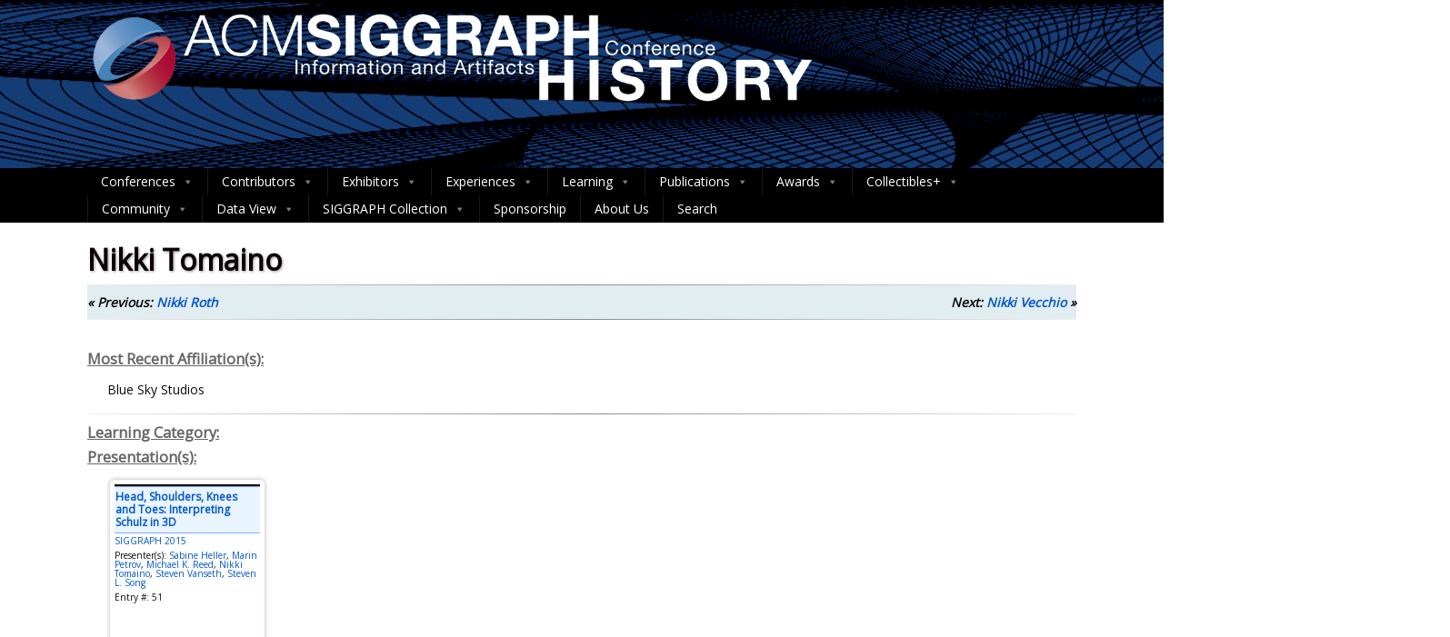

--- FILE ---
content_type: text/css
request_url: https://history.siggraph.org/wp-content/themes/optimizer_pro/style.css
body_size: 28907
content:
/*
Theme Name: Optimizer PRO
Description: Optimizer, an easy to customize multipurpose theme with lots of powerful features. This theme lets you customize each elements without you having to touch any code. The theme comes with 2 site layout:Full width & boxed, Beautiful image slider, easy Logo upload, powerful theme options, Custom CSS Field & lots of layouts. Optimizer is 100% responsive built with HTML5 & CSS3, it's SEO friendly,mobile optimized & retina ready. It's translation ready and translated in 5 languages. Ready for WooCommerce, bbPress, Mailchimp, Contact Form 7.  The theme is rigorously tested and optimized for speed and faster page load time and has secure and clean code. It's perfect for any types of website - small business, portfolio, photography, corporate, personal & eCommerce websites.
Version: 0.8.0
Theme URI: https://optimizerwp.com/
Author: OptimizerWP
Author URI: https://optimizerwp.com/optimizer-pro/
License: GNU General Public License, v2 (or newer)
License URI: http://www.gnu.org/licenses/old-licenses/gpl-2.0.html
Text Domain: optimizer
Tested up to: 5.5
Tags: two-columns, left-sidebar, custom-background, custom-colors, custom-menu, featured-images, theme-options, right-sidebar, full-width-template, one-column, three-columns, flexible-header, rtl-language-support, sticky-post, threaded-comments, translation-ready, photography, portfolio, blog, e-commerce, footer-widgets
*/

body{ background:#ffffff; margin:0; padding:0; font-family:Arial, Helvetica, sans-serif; font-size:16px; color:#999;}
.center{ width:85%; margin:0 auto;}
img{max-width:100%;height: auto;}
h1, h2, h3, h4, h5, h6 { line-height: 1.7em;}

/*Full width pages*/
body .no_sidebar{ width:100%;}


/*DIVIDERS*/
.optimizer_divider { width: 130px; height: 30px;margin: 0 auto; margin-top:30px;}
.optimizer_divider .div_left { width: 45px;height: 1px;background: #999; float: left;}
.optimizer_divider .div_right { width: 45px; float: left; height: 1px; background: #999;}
.optimizer_divider .div_middle {  float: left; margin: 10px; margin-top: -10px;line-height: 18px;}
.optimizer_divider .div_middle .fa-heart{font-size: 14px;}
.optimizer_divider .div_middle .fa-bolt{font-size: 18px;}
.optimizer_divider .div_middle .fa-stop{font-size: 14px;transform: rotate(45deg); position: relative;}
.optimizer_divider .div_middle i.fa-minus {width: 6px;position: relative;transform: rotate(117deg);}
.optimizer_divider.title_underline .div_left { display: none;}
.optimizer_divider.title_underline .div_right { width: 45px; height: 3px; margin: 0 auto; float: none;display: block;}
.optimizer_divider.title_underline {  margin-top: 20px;}
.optimizer_divider .div_middle i.fa.fa-diamond {  font-size: 14px;}
.optimizer_divider .div_middle i.fa.fa-gg { font-size: 14px;}
.optimizer_divider br { display: none;}

.about_inner .divider_style_border-center.optimizer_divider, .about_inner .divider_style_border-left.optimizer_divider, .about_inner .divider_style_border-right.optimizer_divider{margin-top: -50px;margin-bottom: 40px;top: -10px;position: relative;width: 100%;}
.divider_style_border-center.optimizer_divider, .divider_style_border-left.optimizer_divider, .divider_style_border-right.optimizer_divider{margin-top: 0px;top: -20px;position: relative;width: 100%;}

.divider_style_border-center.optimizer_divider span.div_left, .divider_style_border-center.optimizer_divider span.div_right{float: left;width: calc(50% - 200px); opacity:0.15}
.divider_style_border-center.optimizer_divider span.div_right{float: right;}

.divider_style_border-left.optimizer_divider span.div_left, .divider_style_border-left.optimizer_divider span.div_right{float: right;width: calc(50% - 200px); opacity:0.15}

.about_inner.title_border-left .about_pre, .about_inner.title_border-left .about_header, .about_inner.title_border-left .about_pre, .about_inner.title_border-left .about_header{text-align:left;width: 100%;display: block;}
.about_inner.title_border-left .about_content, .homeposts_title.title_border-left, .homeposts_title.title_border-left .block_header{text-align: left;}

.divider_style_border-right.optimizer_divider span.div_left, .divider_style_border-right.optimizer_divider span.div_right{float: left;width: calc(50% - 200px); opacity:0.15}
.about_inner.title_border-right .about_pre, .about_inner.title_border-right .about_header, .about_inner.title_border-right .about_pre, .about_inner.title_border-right .about_header{text-align:right;width: 100%;display: block;}
.about_inner.title_border-right .about_content, .homeposts_title.title_border-right, .homeposts_title.title_border-right .block_header{text-align: right;}
.midrow_blocks .divider_style_border-center.optimizer_divider, .midrow_blocks .divider_style_border-left.optimizer_divider, .midrow_blocks .divider_style_border-right.optimizer_divider{ top: -30px;}

.homeposts_title.title_border-center .home_subtitle, .homeposts_title.title_border-left .home_subtitle, .homeposts_title.title_border-right .home_subtitle{ display:inline-block;}
.homeposts_title.title_border-left.widget_notitle .optimizer_divider, .homeposts_title.title_border-right.widget_notitle .optimizer_divider, .homeposts_title.title_border-center.widget_notitle .optimizer_divider{ top:0;}
.homeposts_title.title_border-left.widget_notitle span.div_left, .homeposts_title.title_border-right.widget_notitle span.div_left, .homeposts_title.title_border-left.widget_notitle span.div_right, .homeposts_title.title_border-right.widget_notitle span.div_right{ width:50%;}




/*HEADER*/
.header{width:100%; float:left;background-size: cover;}
.header{transition:all 0.4s ease-out;}
.sticky-wrapper .header{ transition:none;}
.home.has_trans_header .sticky-wrapper {position: absolute;width: 100%;}
.home.has_trans_header.page .sticky-wrapper {position: absolute;width: 100%;}
.sticky-wrapper .logo img{width:auto;}
.sticky-wrapper.is-sticky .logo img{/* max-height:60px;*/ width:auto;}
.header_sidebar .sticky-wrapper.is-sticky .logo img{ max-height:none;}
.home .sticky_logo { display: none!important;}
.is-sticky .has_sticky_logo.home_logo, .header_sidebar .is-sticky .sticky_logo{display: none!important;}
.is-sticky .sticky_logo, .is-sticky .sticky_logo, .header_sidebar .is-sticky .has_sticky_logo.home_logo{ display: block;}
.home .sticky-wrapper.is-sticky .logo .sticky_logo { display: inline-block!important;}

.page_header_transparent .sticky-wrapper {  position: absolute;  width: 100%;top: 0;}
.page_header_transparent .header { background-color: transparent!important; position: absolute!important;z-index: 9999;}
.page_header_transparent .has_header_img .pagetitle_wrap { top: 100px;}
.page_header_transparent .is-sticky .header{ bottom:auto!important;}
.page.page_header_transparent .header_wrap.layer_wrapper {  position: relative;}

.hide_header .header { display: none;}
.hide_header_menu .header #topmenu, .hide_header_menu .header #simple-menu{ display: none!important;}

/*TOP HEADER*/
.head_top{padding: 7px;background: rgba(0, 0, 0, 0.1);width: 100%;float: left;text-align: right;box-sizing: border-box;}
.head_top.hide_topbar{ display:none;}
.head_top .center{ width:87%;}
.head_phone {font-size: 0.9em;color: #fff;opacity: 0.7; margin-right:15px;display:none;}
.tophone_on .head_phone{ display: inline-block;}
.head_search {display:none;color: #fff;}
.topsearch_on .head_search { display:inline-block;position: relative; top: -2px;}

.head_search form { display: inline-block; margin-right: 5px;width: 0px; overflow: hidden;transition:all 0.3s ease-out; position:relative; top:6px;}
.head_search input { padding: 6px 8px; border: none; border-radius: 2px;}
.head_search i{ cursor:pointer; opacity:0.7;width: 16px;}
.head_search i:hover{ opacity:1;}

.topsearch_on .head_phone, .topsearch_on .head_search i{ position:relative;top: 0px;}

.headsearch_on .header_s.head_search {display: inline-block;float: right;margin-top: 12px;font-size: 18px; padding-left: 10px;}
.header_s.head_search form {position: absolute; top: 16px; right: 20px; z-index: 2;border-radius: 2px;}
.headsearch_on #topbar_right { margin-right: 50px;}
.logo_center.headsearch_on .header_s.head_search { float: none; position: relative;}
.logo_center.headsearch_on .header_s form {  top: -2px;}


#topbar_menu {float: left;}
#topbar_menu ul { margin: 0;  padding: 0; text-align: left;}
#topbar_menu ul li { display: inline-block; margin: 0 12px;padding-top: 3px;padding-bottom: 10px;}
#topbar_menu ul li a { font-size: 0.9em; opacity:0.7;}
#topbar_menu ul li a:hover{ opacity:1;}

#topbar_menu ul li ul li:hover a {background-color: rgba(0, 0, 0, 0.4);}
#topbar_menu ul li ul {display: none;position: absolute;width: 170px;margin-left: -40px; margin-top:10px;text-align: center;z-index: 99;background-color: rgba(0, 0, 0, 0.5); padding-left:0;}
#topbar_menu ul li ul li { display: block;margin: 0;padding: 0;}
#topbar_menu ul li ul li a { color: #fff; display: block;font-size: 0.9em;padding: 8px 10px;}
#topbar_menu ul>li:hover:after{width: calc(100% - 30px);margin-top: -5px; background-color:rgba(0, 0, 0, 0.4);}
#topbar_menu ul li ul li ul{right: 100%; margin-top:-33px; float:none; margin-left:0px;}
#topbar_menu .menu_arrow { padding-left: 3px; font-size: 14px; position: relative; top: 2px;}
#sidr-topbar span.sidr-class-menu_arrow i:before { content: "\f107";}

.topmenu_switch #topbar_menu{ float:right;}
.topmenu_switch #topbar_right{ float:left; }
.hide_topmenu #topbar_menu, .logo.hide_sitetagline span.desc, .logo.hide_sitetagline span.desc, .logo.hide_sitetitle h1, .logo.hide_sitetitle h2{ display:none;}


/*HEADER IN SINGLE/PAGE */
.head_switch{ position:absolute; z-index:999; bottom:30px; font-size:14px;  text-align:center; width:60px; left:0; right:0; margin:0 auto;}
.head_switch i{ cursor:pointer; color:#fff; padding:5px 8px; border:2px solid;  border-radius:3px; }
.head_switch.switchleft{left:7%!important; right:auto!important;}


/*LOGO*/
.logo{ float:left;max-width:100%;}
.logo h1, .logo h2{ float:left; font-size:36px; margin:12px 0; margin-bottom:0;}
.logo h1 a, .logo h2 a{ font-weight:bold;}
.logo img{ border:none; margin:10px 0; max-width:100%; height:auto;width:100%;}
.logo_center_left .logo img, .logo_center .logo img{ width:auto;}
.logo.hide_sitetagline h1, .logo.hide_sitetagline h2 {margin-bottom: 15px;}

/*LOGO Alignment*/
.logo_right .logo { float: right;}
.logo_right #topmenu { float: left!important;}
.logo_center .logo { float: left; width:100%; text-align:center;}
.logo_center #topmenu { float: left!important; width:100%; text-align:center;padding: 0px 8.8%; margin-left: -8.8%;margin-top: 0;font-size: 0;}
.logo_center .logo h1, .logo_center .logo h2{ float:none;}
.logo_center #topmenu ul.menu>li{ padding:0; margin:0;}
.logo_center #topmenu ul.menu>li a {padding: 20px;display: inline-block;}
.logo_center #topmenu ul.menu>li ul li a { padding: 12px 10%;}
.logo_center_left #topmenu {width: 100%;float: left!important;text-align: left;padding: 0px 8.8%;margin-left: -8.8%;margin-top: 0;}
.site_boxed .logo_center .center, .site_boxed .logo_center_left .center{ width: 100%;}
.site_boxed .logo_center #topmenu, .site_boxed .logo_center_left #topmenu{ padding:0; margin:0;}
.site_boxed .header .center {width: 100%;}
.site_boxed.has_trans_header .logo_left .logo { margin-left: 20px;}

.header.topbarlogo .logo, .head_top .logo{ display:none;}
.header.topbarlogo .head_top .logo{ display:block; text-align:left;}
.header.topbarlogo #topbar_menu {margin-top: 1.5%;}

/*DESCRIPTION*/
span.desc{ display:block; clear:both; font-size:12px;opacity: 0.6; padding-bottom:10px;}
span.desc:empty{ padding:0;}

/*Top Menu*/

/*Mobile Menu*/
.head_inner{position: relative;width: 100%;float: left; display:table;}
#simple-menu, #topbar-hamburger-menu{display: block;float: right;margin-top: 1%;color: #fff;font-size: 36px; position: absolute;right: 20px; z-index:99;}
#simple-menu, #dropdown-menu, #topbar-hamburger-menu{ display:none;}
#topbar-hamburger-menu{ font-size:28px; margin-top:0; top:-2px;}
#simple-menu.desktop_hamburger { position: relative; margin-top:5px;}
.pad_menutitle{padding: 5%;width: 90%;}
.pad_menutitle span{display: inline-block;float: right; cursor:pointer;}
/*Hide the mobile menu on desktop*/
#sidr-main{ display:none;}
.sidr .head_soc { padding: 0 15px;}




#topmenu{text-align: right; margin-top:5px; display:block; vertical-align: middle; font-size: 0;}
#topmenu.has_bookmark .menu { display: inline-block;}
.has_trans_header.home #topmenu{vertical-align: initial;float: right;}
#topmenu ul{ margin:0; padding:0;}
#topmenu ul li{ list-style-type:none; display:inline-block;position: relative; margin:0; padding:0;}
#topmenu ul li a{display:block;padding: 20px; background:rgba(0,0,0,0); font-weight:bold;}


#topmenu .menu_hover > a{padding-bottom:12px;}
#topmenu ul li.current-menu-item a:hover, #topmenu .menu_hover.current-menu-item:hover > a {border: none;}
#topmenu ul li a, #topmenu ul li ul li{transition:all 0.2s ease-out;}


#topmenu ul li ul{ display:none;  position: absolute;width: 200px;z-index: 9999999;margin-left:-20px;}
#topmenu ul li ul:not(.mega-sub-menu) {background:rgba(0, 0, 0, 0.5);}
#topmenu ul li ul { animation-duration: 0.2s;}
#topmenu .menushow{ display:block;}
#topmenu ul li ul li{ margin:0; padding:0; width:100%; display:block; text-align:center;}
#topmenu ul li ul li a{ padding:12px 10%; width:80%; margin:0px; display:block; color:#fff; font-weight:normal;}

#topmenu ul li ul li ul{right: 100%; margin-top:-40px; float:none; margin-left:0px;}

#topmenu ul li span{ font-size:12px; opacity:0.5; padding-left:5px;}
#topmenu ul li ul li:not(.wpml-ls-menu-item) span { display: none;}

#topmenu .zn_parent_menu:hover a{border:none!important;}

.has_trans_header.home #topmenu{ background-color:transparent!important;}

/*Menu Description*/
span.menu_desc {display: block;padding-top: 5px;}

/*Menu Styles*/
.menu_style_1 ul>li i.menu_icon, .menu_style_1 ul .menu_desc{ display:none;}


.menu_style_2 ul>li{ text-align:center;}
.menu_style_2 ul>li a:hover { border:none!important;}
.menu_style_2 ul>li i.menu_icon{ display:none;}
#topmenu.menu_style_2 .menu_hover > a{ border:none!important}
.menu_style_2 .menu_arrow{ display:none;}

.menu_style_3 ul>li .menu_desc{ display:none;}


.menu_style_4 ul>li{ text-align:center;}
.menu_style_4 ul>li a:hover { border:none!important;}
#topmenu.menu_style_4 .menu_hover > a{ border:none!important}
.menu_style_4 .menu_arrow{ display:none;}

.menu_style_5 ul>li a strong{ display:none;}
.menu_style_5 ul>li{ text-align:center;}
.menu_style_5 ul>li i.menu_icon{ font-size:30px;transition:all 0.2s ease-out;}
.menu_style_5 ul .menu_desc{ display:none;}
.menu_style_5 ul>li a{transition:all 0.2s ease-out;}
.menu_style_5 ul>li a:hover { border:none!important;}
#topmenu.menu_style_5 .menu_hover > a{ border:none!important}
.menu_style_5 .menu_arrow{ display:none;}
#topmenu.menu_style_5 .menu_hover > a > i {transform: scale(0.8); }

.menu_style_6 ul>li a strong{ display:none;}
.menu_style_6 ul>li{ text-align:center;}
.menu_style_6 ul>li i.menu_icon{ font-size:30px;}
.menu_style_6 ul>li a{transition:all 0.2s ease-out;}
.menu_style_6 ul>li a:hover { border:none!important;}
#topmenu.menu_style_6 .menu_hover > a{ border:none!important}
.menu_style_6 ul>li li a strong {display: block;}
.logo_middle #topmenu.menu_style_6 .logo{ top:0;}
.menu_style_6 .menu_arrow{ display:none;}
.logo_middle #topmenu .head_soc {height: 100%;position: relative;}
.logobefore, .logoafter{ display:inline-block;}


#topmenu ul.menu>li:after, #frontsidebar .widget_nav_menu ul.menu>li:after {content: "";display: block;height: 2px;background-color: transparent;width: 0;margin: 0 auto;margin-top: -5px;transition:all 0.2s ease-out;}
#topmenu ul.menu>li:hover:after, #frontsidebar .widget_nav_menu ul.menu>li:hover:after{width: calc(100% - 60px);margin-top: 0;}

.logo_center #topmenu ul.menu>li:after{ margin-top:0px; width:100%;}
#topmenu ul li.menu-item-has-children:after, #frontsidebar .widget_nav_menu ul.menu>li.menu-item-has-children:after{display: none;}
#topmenu ul.menu>li.current-menu-item:after {display:none;}

/*Mid Logo*/
.logo_middle{ opacity:0;}
.logo_middle .logo{ display:none;}
.logo_middle #topmenu {float: left;margin-top: 0;width: 100%;text-align: center;}
.logo_middle #topmenu .logo{ display:inline-block; margin:0 40px; float:none;top: 7px;position: relative;}
.sidr-class-logo{ display:none;}

/*Hide Topmenu*/
#topmenu.hide_headmenu{ display:none;}


/*Max mega menu Support*/
.mega-menu-item span.menu_arrow {display: none;}
#topmenu ul li.mega-menu-item ul li ul {background-color: transparent!important;}


.has_trans_header.site_boxed .header_wrap.layer_wrapper {background: transparent;}

/*------------------------------SOCIAL BOOKMARKS------------------------------*/
.social_bookmarks a { display: none;padding: 2px 8px;text-align: center;font-size: 16px;opacity: 0.6; border-radius: 3px; transition:all 0.2s ease-out;}
.social_bookmarks i { width: 14px;}
.social_bookmarks a:hover{ opacity:1;}
.social_bookmarks a[href^="http"]{ display:inline-block;}

/*Button Styles*/
.social_bookmarks.bookmark_simple a {font-size: 18px;}
.social_bookmarks.bookmark_round a{border: 1px solid;border-radius: 50%;height: 18px;width: 23px;text-align: center;padding-top: 4px;margin-right: 5px;padding: 4px 0 0 0; }
.social_bookmarks.bookmark_square a{border: 1px solid;margin-right: 5px;}
.social_bookmarks.bookmark_hexagon a{ font-size:12px;opacity:1;padding: 0 5px; line-height: 16px; font-family: sans-serif;}
.social_bookmarks.bookmark_hexagon a:before {content: "";width: 0;  height: 0;  border-left: 14px solid transparent;  border-right: 14px solid transparent;   border-bottom: 8px solid rgba(255, 255, 255, 0.3);display: block;}
.social_bookmarks.bookmark_hexagon a i {width: 22px;background: rgba(255, 255, 255, 0.3);border-radius: 0; top: -2px; position: relative; color: inherit;padding: 0px 2px;border: none;}
.social_bookmarks.bookmark_hexagon a:after { content: "";  width: 0;  height: 0;  border-left: 14px solid transparent;  border-right: 14px solid transparent;  border-top: 8px solid rgba(255, 255, 255, 0.3);  display: block; position: relative; top: -5.5px;}


.social_bookmarks a[href*="facebook.com"] i::before { content: "\f09a"!important;}
.social_bookmarks a[href*="twitter.com"] i::before { content: "\f099"!important;}
.social_bookmarks a[href*="google.com"] i::before { content: "\f0d5"!important;}
.social_bookmarks a[href*="youtube.com"] i::before { content: "\f16a"!important;}
.social_bookmarks a[href*="pinterest.com"] i::before { content: "\f0d2"!important;}
.social_bookmarks a[href*="flickr.com"] i::before { content: "\f16e"!important;}
.social_bookmarks a[href*="linkedin.com"] i::before { content: "\f0e1"!important;}
.social_bookmarks a[href*="tumblr.com"] i::before { content: "\f173"!important;}
.social_bookmarks a[href*="instagram.com"] i::before { content: "\f16d"!important;}

.social_bookmarks a[href*="houzz.com"] i::before { content: "\f27c"!important;}
.social_bookmarks a[href*="deviantart.com"] i::before { content: "\f1bd"!important;}
.social_bookmarks a[href*="play.google.com"] i::before { content: "\f17b"!important;}
.social_bookmarks a[href*="spotify.com"] i::before { content: "\f1bc"!important;}
.social_bookmarks a[href*="wechat.com"] i::before { content: "\f1d7"!important;}
.social_bookmarks a[href*="500px.com"] i::before { content: "\f26e"!important;}
.social_bookmarks a[href*="github.com"] i::before { content: "\f09b"!important;}
.social_bookmarks a[href*="apple.com"] i::before { content: "\f179"!important;}
.social_bookmarks a[href*="medium.com"] i::before { content: "\f23a"!important;}
.social_bookmarks a[href*="scribd.com"] i::before { content: "\f28a"!important;}
.social_bookmarks a[href*="steam.com"] i::before { content: "\f1b6"!important;}
.social_bookmarks a[href*="last.fm"] i::before { content: "\f202"!important;}
.social_bookmarks a[href*="yelp.com"] i::before { content: "\f1e9"!important;}
.social_bookmarks a[href*="yelp.ca"] i::before { content: "\f1e9"!important;}
.social_bookmarks a[href*="weibo.com"] i::before { content: "\f18a"!important;}
.social_bookmarks a[href*="reddit.com"] i::before { content: "\f281"!important;}
.social_bookmarks a[href*="foursquare.com"] i::before { content: "\f180"!important;}
.social_bookmarks a[href*="soundcloud.com"] i::before { content: "\f1be"!important;}
.social_bookmarks a[href*="tripadvisor.com"] i::before { content: "\f262"!important;}
.social_bookmarks a[href*="vk.com"] i::before { content: "\f189"!important;}
.social_bookmarks a[href*="xing.com"] i::before { content: "\f168"!important;}
.social_bookmarks a[href*="vine.com"] i::before { content: "\f1ca"!important;}
.social_bookmarks a[href*="qq.com"] i::before { content: "\f1d6"!important;}
.social_bookmarks a[href*="behance.net"] i::before { content: "\f1b4"!important;}
.social_bookmarks a[href*="dribbble.com"] i::before { content: "\f17d"!important;}
.social_bookmarks a[href*="t.me"] i::before { content: "\f2c6"!important;}

.social_bookmarks.social_color a{ color:#fff!important;border:none}
.social_bookmarks.social_color a[href*="facebook.com"], .social_bookmarks.social_color.bookmark_hexagon a[href*="facebook.com"] i{ background:#47639e!important;}
.social_bookmarks.social_color a[href*="twitter.com"], .social_bookmarks.social_color.bookmark_hexagon a[href*="twitter.com"] i{ background:#35c2f6!important;}
.social_bookmarks.social_color a[href*="google.com"], .social_bookmarks.social_color.bookmark_hexagon a[href*="google.com"] i{ background:#ea493f!important;}
.social_bookmarks.social_color a[href*="youtube.com"], .social_bookmarks.social_color.bookmark_hexagon a[href*="youtube.com"] i{ background:#c5101d!important;}
.social_bookmarks.social_color a[href*="pinterest.com"], .social_bookmarks.social_color.bookmark_hexagon a[href*="pinterest.com"] i{ background:#e90d1c!important;}
.social_bookmarks.social_color a[href*="flickr.com"], .social_bookmarks.social_color.bookmark_hexagon a[href*="flickr.com"] i{background:#fe0084!important;}
.social_bookmarks.social_color a[href*="linkedin.com"], .social_bookmarks.social_color.bookmark_hexagon a[href*="linkedin.com"] i{background:#017eb4!important;}
.social_bookmarks.social_color a[href*="tumblr.com"], .social_bookmarks.social_color.bookmark_hexagon a[href*="tumblr.com"] i{background:#304d6b!important;}
.social_bookmarks.social_color a[href*="instagram.com"], .social_bookmarks.social_color.bookmark_hexagon a[href*="instagram.com"] i{background:#cf2577!important;}
.social_bookmarks.social_color a[href*="behance.net"], .social_bookmarks.social_color.bookmark_hexagon a[href*="behance.net"] i{background:#1769ff!important;}
.social_bookmarks.social_color a[href*="dribbble.com"], .social_bookmarks.social_color.bookmark_hexagon a[href*="dribbble.com"] i{background:#EA4C89!important;}
.social_bookmarks.social_color a.ast_rss, .social_bookmarks.social_color.bookmark_hexagon a.ast_rss i{ background:#ffb037!important;}
.social_bookmarks.social_color a[href*="t.me"], .social_bookmarks.social_color.bookmark_hexagon a[href*="t.me"] i{ background:#2da5d7!important;}


.social_bookmarks.social_color.bookmark_hexagon a[href*="facebook.com"]:after{ border-top-color:#47639e!important;}
.social_bookmarks.social_color.bookmark_hexagon a[href*="twitter.com"]:after{ border-top-color:#35c2f6!important;}
.social_bookmarks.social_color.bookmark_hexagon a[href*="google.com"]:after{ border-top-color:#ea493f!important;}
.social_bookmarks.social_color.bookmark_hexagon a[href*="youtube.com"]:after{ border-top-color:#c5101d!important;}
.social_bookmarks.social_color.bookmark_hexagon a[href*="pinterest.com"]:after{ border-top-color:#e90d1c!important;}
.social_bookmarks.social_color.bookmark_hexagon a[href*="flickr.com"]:after{border-top-color:#fe0084!important;}
.social_bookmarks.social_color.bookmark_hexagon a[href*="linkedin.com"]:after{border-top-color:#017eb4!important;}
.social_bookmarks.social_color.bookmark_hexagon a[href*="tumblr.com"]:after{border-top-color:#304d6b!important;}
.social_bookmarks.social_color.bookmark_hexagon a[href*="instagram.com"]:after{border-top-color:#cf2577!important;}
.social_bookmarks.social_color.bookmark_hexagon a[href*="behance.net"]:after{border-top-color:#1769ff!important;}
.social_bookmarks.social_color.bookmark_hexagon a[href*="dribbble.com"]:after{border-top-color:#EA4C89!important;}
.social_bookmarks.social_color.bookmark_hexagon a.ast_rss:after{ border-top-color:#ffb037!important;}
.social_bookmarks.social_color.bookmark_hexagon a[href*="t.me"]:after{border-top-color:#2da5d7!important;}

.social_bookmarks.social_color.bookmark_hexagon a[href*="facebook.com"]:before{ border-bottom-color:#47639e!important;}
.social_bookmarks.social_color.bookmark_hexagon a[href*="twitter.com"]:before{ border-bottom-color:#35c2f6!important;}
.social_bookmarks.social_color.bookmark_hexagon a[href*="google.com"]:before{ border-bottom-color:#ea493f!important;}
.social_bookmarks.social_color.bookmark_hexagon a[href*="youtube.com"]:before{ border-bottom-color:#c5101d!important;}
.social_bookmarks.social_color.bookmark_hexagon a[href*="pinterest.com"]:before{ border-bottom-color:#e90d1c!important;}
.social_bookmarks.social_color.bookmark_hexagon a[href*="flickr.com"]:before{border-bottom-color:#fe0084!important;}
.social_bookmarks.social_color.bookmark_hexagon a[href*="linkedin.com"]:before{border-bottom-color:#017eb4!important;}
.social_bookmarks.social_color.bookmark_hexagon a[href*="tumblr.com"]:before{border-bottom-color:#304d6b!important;}
.social_bookmarks.social_color.bookmark_hexagon a[href*="instagram.com"]:before{border-bottom-color:#cf2577!important;}
.social_bookmarks.social_color.bookmark_hexagon a[href*="behance.net"]:before{border-top-color:#1769ff!important;}
.social_bookmarks.social_color.bookmark_hexagon a[href*="dribbble.com"]:before{border-top-color:#EA4C89!important;}
.social_bookmarks.social_color.bookmark_hexagon a.ast_rss:before{ border-bottom-color:#ffb037!important;}
.social_bookmarks.social_color.bookmark_hexagon a[href*="t.me"]:before{border-top-color:#2da5d7!important;}

.social_bookmarks.social_color.bookmark_simple a[href*="facebook.com"] i{ color:#47639e!important;}
.social_bookmarks.social_color.bookmark_simple a[href*="twitter.com"] i{ color:#35c2f6!important;}
.social_bookmarks.social_color.bookmark_simple a[href*="google.com"] i{ color:#ea493f!important;}
.social_bookmarks.social_color.bookmark_simple a[href*="youtube.com"] i{ color:#c5101d!important;}
.social_bookmarks.social_color.bookmark_simple a[href*="pinterest.com"] i{ color:#e90d1c!important;}
.social_bookmarks.social_color.bookmark_simple a[href*="flickr.com"] i{color:#fe0084!important;}
.social_bookmarks.social_color.bookmark_simple a[href*="linkedin.com"] i{color:#017eb4!important;}
.social_bookmarks.social_color.bookmark_simple a[href*="tumblr.com"] i{color:#304d6b!important;}
.social_bookmarks.social_color.bookmark_simple a[href*="instagram.com"] i{color:#cf2577!important;}
.social_bookmarks.social_color.bookmark_simple a[href*="behance.net"] i{color:#1769ff!important;}
.social_bookmarks.social_color.bookmark_simple a[href*="dribbble.com"] i{color:#EA4C89!important;}
.social_bookmarks.social_color.bookmark_simple a.ast_rss i{ color:#ffb037!important;}
.social_bookmarks.social_color.bookmark_simple a[href*="t.me"] i{color:#2da5d7!important;}

body .social_bookmarks.social_color.bookmark_hexagon a, body .social_bookmarks.social_color.bookmark_simple a{background:transparent!important;}


.social_bookmarks.social_color a[href*="houzz.com"], .social_bookmarks.social_color.bookmark_hexagon a[href*="houzz.com"] i,
.social_bookmarks.social_color a[href*="deviantart.com"], .social_bookmarks.social_color.bookmark_hexagon a[href*="deviantart.com"] i,
.social_bookmarks.social_color a[href*="play.google.com"], .social_bookmarks.social_color.bookmark_hexagon a[href*="play.google.com"] i,
.social_bookmarks.social_color a[href*="spotify.com"], .social_bookmarks.social_color.bookmark_hexagon a[href*="spotify.com"] i,
.social_bookmarks.social_color a[href*="wechat.com"], .social_bookmarks.social_color.bookmark_hexagon a[href*="wechat.com"] i{background:#65b515!important;}

.social_bookmarks.social_color.bookmark_hexagon a[href*="houzz.com"]:after,
.social_bookmarks.social_color.bookmark_hexagon a[href*="deviantart.com"]:after,
.social_bookmarks.social_color.bookmark_hexagon a[href*="play.google.com"]:after,
.social_bookmarks.social_color.bookmark_hexagon a[href*="spotify.com"]:after,
.social_bookmarks.social_color.bookmark_hexagon a[href*="wechat.com"]:after{ border-top-color:#65b515!important;}
.social_bookmarks.social_color.bookmark_hexagon a[href*="houzz.com"]:before,
.social_bookmarks.social_color.bookmark_hexagon a[href*="deviantart.com"]:before,
.social_bookmarks.social_color.bookmark_hexagon a[href*="play.google.com"]:before,
.social_bookmarks.social_color.bookmark_hexagon a[href*="spotify.com"]:before,
.social_bookmarks.social_color.bookmark_hexagon a[href*="wechat.com"]:before{ border-bottom-color:#65b515!important;}
.social_bookmarks.social_color.bookmark_simple a[href*="houzz.com"] i,
.social_bookmarks.social_color.bookmark_simple a[href*="deviantart.com"] i,
.social_bookmarks.social_color.bookmark_simple a[href*="play.google.com"] i,
.social_bookmarks.social_color.bookmark_simple a[href*="spotify.com"] i,
.social_bookmarks.social_color.bookmark_simple a[href*="wechat.com"] i{color:#65b515!important;}


.social_bookmarks.social_color a[href*="500px.com"], .social_bookmarks.social_color.bookmark_hexagon a[href*="500px.com"] i,
.social_bookmarks.social_color a[href*="github.com"], .social_bookmarks.social_color.bookmark_hexagon a[href*="github.com"] i,
.social_bookmarks.social_color a[href*="apple.com"], .social_bookmarks.social_color.bookmark_hexagon a[href*="apple.com"] i,
.social_bookmarks.social_color a[href*="medium.com"], .social_bookmarks.social_color.bookmark_hexagon a[href*="medium.com"] i,
.social_bookmarks.social_color a[href*="scribd.com"], .social_bookmarks.social_color.bookmark_hexagon a[href*="scribd.com"] i,
.social_bookmarks.social_color a[href*="steam.com"], .social_bookmarks.social_color.bookmark_hexagon a[href*="steam.com"] i{background:#333!important;}

.social_bookmarks.social_color.bookmark_hexagon a[href*="500px.com"]:after,
.social_bookmarks.social_color.bookmark_hexagon a[href*="github.com"]:after,
.social_bookmarks.social_color.bookmark_hexagon a[href*="apple.com"]:after,
.social_bookmarks.social_color.bookmark_hexagon a[href*="medium.com"]:after,
.social_bookmarks.social_color.bookmark_hexagon a[href*="scribd.com"]:after,
.social_bookmarks.social_color.bookmark_hexagon a[href*="steam.com"]:after{ border-top-color:#333!important;}

.social_bookmarks.social_color.bookmark_hexagon a[href*="500px.com"]:before,
.social_bookmarks.social_color.bookmark_hexagon a[href*="github.com"]:before,
.social_bookmarks.social_color.bookmark_hexagon a[href*="apple.com"]:before,
.social_bookmarks.social_color.bookmark_hexagon a[href*="medium.com"]:before,
.social_bookmarks.social_color.bookmark_hexagon a[href*="scribd.com"]:before,
.social_bookmarks.social_color.bookmark_hexagon a[href*="steam.com"]:before{ border-bottom-color:#333!important;}

.social_bookmarks.social_color.bookmark_simple a[href*="500px.com"] i,
.social_bookmarks.social_color.bookmark_simple a[href*="github.com"] i,
.social_bookmarks.social_color.bookmark_simple a[href*="apple.com"] i,
.social_bookmarks.social_color.bookmark_simple a[href*="medium.com"] i,
.social_bookmarks.social_color.bookmark_simple a[href*="scribd.com"] i,
.social_bookmarks.social_color.bookmark_simple a[href*="steam.com"] i{color:#333!important;}

/*last.fm , Yelp  - weibo , Reddit*/
.social_bookmarks.social_color a[href*="last.fm"], .social_bookmarks.social_color.bookmark_hexagon a[href*="last.fm"] i,
.social_bookmarks.social_color a[href*="yelp.com"], .social_bookmarks.social_color.bookmark_hexagon a[href*="yelp.com"] i,
.social_bookmarks.social_color a[href*="yelp.ca"], .social_bookmarks.social_color.bookmark_hexagon a[href*="yelp.ca"] i,
.social_bookmarks.social_color a[href*="weibo.com"], .social_bookmarks.social_color.bookmark_hexagon a[href*="weibo.com"] i,
.social_bookmarks.social_color a[href*="reddit.com"], .social_bookmarks.social_color.bookmark_hexagon a[href*="reddit.com"] i{background:#D31F27!important;}

.social_bookmarks.social_color.bookmark_hexagon a[href*="last.fm"]:after,
.social_bookmarks.social_color.bookmark_hexagon a[href*="yelp.com"]:after,
.social_bookmarks.social_color.bookmark_hexagon a[href*="yelp.ca"]:after,
.social_bookmarks.social_color.bookmark_hexagon a[href*="weibo.com"]:after,
.social_bookmarks.social_color.bookmark_hexagon a[href*="reddit.com"]:after{ border-top-color:#D31F27!important;}

.social_bookmarks.social_color.bookmark_hexagon a[href*="last.fm"]:before,
.social_bookmarks.social_color.bookmark_hexagon a[href*="yelp.com"]:before,
.social_bookmarks.social_color.bookmark_hexagon a[href*="yelp.ca"]:before,
.social_bookmarks.social_color.bookmark_hexagon a[href*="weibo.com"]:before,
.social_bookmarks.social_color.bookmark_hexagon a[href*="reddit.com"]:before{ border-bottom-color:#D31F27!important;}

.social_bookmarks.social_color.bookmark_simple a[href*="last.fm"] i,
.social_bookmarks.social_color.bookmark_simple a[href*="yelp.com"] i,
.social_bookmarks.social_color.bookmark_simple a[href*="yelp.ca"] i,
.social_bookmarks.social_color.bookmark_simple a[href*="weibo.com"] i,
.social_bookmarks.social_color.bookmark_simple a[href*="reddit.com"] i{color:#D31F27!important;}

/*Foursquare*/
.social_bookmarks.social_color a[href*="foursquare.com"], .social_bookmarks.social_color.bookmark_hexagon a[href*="foursquare.com"] i{background:#F54775!important;}
.social_bookmarks.social_color.bookmark_hexagon a[href*="foursquare.com"]:after{ border-top-color:#F54775!important;}
.social_bookmarks.social_color.bookmark_hexagon a[href*="foursquare.com"]:before{ border-bottom-color:#F54775!important;}
.social_bookmarks.social_color.bookmark_simple a[href*="foursquare.com"] i{color:#F54775!important;}
/*Soundcloud*/
.social_bookmarks.social_color a[href*="soundcloud.com"], .social_bookmarks.social_color.bookmark_hexagon a[href*="soundcloud.com"] i{background:#FF6A22!important;}
.social_bookmarks.social_color.bookmark_hexagon a[href*="soundcloud.com"]:after{ border-top-color:#FF6A22!important;}
.social_bookmarks.social_color.bookmark_hexagon a[href*="soundcloud.com"]:before{ border-bottom-color:#FF6A22!important;}
.social_bookmarks.social_color.bookmark_simple a[href*="soundcloud.com"] i{color:#FF6A22!important;}
/*tripadvisor*/
.social_bookmarks.social_color a[href*="tripadvisor.com"], .social_bookmarks.social_color.bookmark_hexagon a[href*="tripadvisor.com"] i{background:#6BA044!important;}
.social_bookmarks.social_color.bookmark_hexagon a[href*="tripadvisor.com"]:after{ border-top-color:#6BA044!important;}
.social_bookmarks.social_color.bookmark_hexagon a[href*="tripadvisor.com"]:before{ border-bottom-color:#6BA044!important;}
.social_bookmarks.social_color.bookmark_simple a[href*="tripadvisor.com"] i{color:#6BA044!important;}
/*VK*/
.social_bookmarks.social_color a[href*="vk.com"], .social_bookmarks.social_color.bookmark_hexagon a[href*="vk.com"] i{background:#4C75A3!important;}
.social_bookmarks.social_color.bookmark_hexagon a[href*="vk.com"]:after{ border-top-color:#4C75A3!important;}
.social_bookmarks.social_color.bookmark_hexagon a[href*="vk.com"]:before{ border-bottom-color:#4C75A3!important;}
.social_bookmarks.social_color.bookmark_simple a[href*="vk.com"] i{color:#4C75A3!important;}
/*Xing*/
.social_bookmarks.social_color a[href*="xing.com"], .social_bookmarks.social_color.bookmark_hexagon a[href*="xing.com"] i{background:#005D5E!important;}
.social_bookmarks.social_color.bookmark_hexagon a[href*="xing.com"]:after{ border-top-color:#005D5E!important;}
.social_bookmarks.social_color.bookmark_hexagon a[href*="xing.com"]:before{ border-bottom-color:#005D5E!important;}
.social_bookmarks.social_color.bookmark_simple a[href*="xing.com"] i{color:#005D5E!important;}
/*Vine*/
.social_bookmarks.social_color a[href*="vine.com"], .social_bookmarks.social_color.bookmark_hexagon a[href*="vine.com"] i{background:#02CC9B!important;}
.social_bookmarks.social_color.bookmark_hexagon a[href*="vine.com"]:after{ border-top-color:#02CC9B!important;}
.social_bookmarks.social_color.bookmark_hexagon a[href*="vine.com"]:before{ border-bottom-color:#02CC9B!important;}
.social_bookmarks.social_color.bookmark_simple a[href*="vine.com"] i{color:#02CC9B!important;}
/*QQ*/
.social_bookmarks.social_color a[href*="qq.com"], .social_bookmarks.social_color.bookmark_hexagon a[href*="qq.com"] i{background:#3299DC!important;}
.social_bookmarks.social_color.bookmark_hexagon a[href*="qq.com"]:after{ border-top-color:#3299DC!important;}
.social_bookmarks.social_color.bookmark_hexagon a[href*="qq.com"]:before{ border-bottom-color:#3299DC!important;}
.social_bookmarks.social_color.bookmark_simple a[href*="qq.com"] i{color:#3299DC!important;}
/*VIMEO*/
.social_bookmarks a[href*="vimeo.com"] i::before { content: "\f27d"!important;}
.social_bookmarks.social_color a[href*="vimeo.com"], .social_bookmarks.social_color.bookmark_hexagon a[href*="vimeo.com"] i{background:#18a2e9!important;}
.social_bookmarks.social_color.bookmark_hexagon a[href*="vimeo.com"]:after{ border-top-color:#18a2e9!important;}
.social_bookmarks.social_color.bookmark_hexagon a[href*="vimeo.com"]:before{ border-bottom-color:#18a2e9!important;}
.social_bookmarks.social_color.bookmark_simple a[href*="vimeo.com"] i{color:#18a2e9!important;}

/*SNAPCHAT*/
.social_bookmarks a[href*="snapchat.com"] i::before { content: "\f2ac"!important;}
.social_bookmarks.social_color a[href*="snapchat.com"], .social_bookmarks.social_color.bookmark_hexagon a[href*="snapchat.com"] i{background:#FFFC00!important; color:#444!important;}
.social_bookmarks.social_color.bookmark_hexagon a[href*="snapchat.com"]:after{ border-top-color:#FFFC00!important;}
.social_bookmarks.social_color.bookmark_hexagon a[href*="snapchat.com"]:before{ border-bottom-color:#FFFC00!important;}
.social_bookmarks.social_color.bookmark_simple a[href*="snapchat.com"] i{color:#FFFC00!important;}


/*BUTTON SIZE*/
.top_head_soc .social_bookmarks.bookmark_size_large a{ transform: scale(1.1); margin-right:12px!important;}
.head_soc .social_bookmarks.bookmark_size_large a{ transform: scale(1.1); margin-right:12px!important;}
.foot_soc .social_bookmarks.bookmark_size_large a{ transform: scale(1.3); margin-right:20px!important;}
.head_soc .social_bookmarks.bookmark_hexagon.bookmark_size_large {margin-right: 5px!important;}

/*BUTTONS IN TOPBAR*/
.top_head_soc{display: inline-block;position: relative;top: 0px;}
.top_head_soc .social_bookmarks.bookmark_square a, .top_head_soc .social_bookmarks.bookmark_round a {font-size: 12px;position: relative;
top: -3px;}
.top_head_soc a:hover{transform:rotate3d(-2, 1, 1, 40deg);  }


/*BUTTONS IN HEADER*/
.has_bookmark .menu-header, .head_soc, .headsearch_on #topmenu .menu-header{display: inline-block;}
.head_soc .social_bookmarks a{font-size: 12px; opacity:1;}
.head_soc .social_bookmarks.bookmark_simple a{font-size: 18px;}

/*BUTTONS IN FOOTER*/
.copyright_center .social_bookmarks {width: 100%;float: left; padding:20px 0; text-align: center!important;}
#footer .foot_soc .social_bookmarks.social_color a {color: #fff!important;border: none; margin-right:8px;}
.foot_soc .social_bookmarks.bookmark_round a{height: 25px;width: 29px;}
.foot_soc .social_bookmarks.bookmark_simple a{ font-size:24px;}
.copyright_center .social_bookmarks a:hover{ transform:none;}
.foot_soc {float: right;padding: 18px;}
.copyright_center .foot_soc{ float:none; padding:0;}
.foot_soc.hide_footsoc{ display:none;}
.foot_soc a:hover{ opacity:0.8;}
.foot_soc:empty {display: none!important;}

/*SLIDER
---------------------------------------
*/
#slidera{width:100%; margin:0 auto;float: left;}
.selected_stat{min-height:500px; }
.slider-wrapper{ position:relative; min-height:500px;}

/*Hide Slider by default*/
#zn_nivo{ display:none; height:500px;}
.pbar_overlay {width: 100%;height: 500px;position: absolute;background: #111;z-index: 9;}

.pbar_wrap{margin-bottom:20px; width:30px; position:absolute; left:0; right:0; margin-left:auto; margin-right:auto;bottom: 45%; z-index:999999; padding:12px;}

.sk-spinner-cube-grid.sk-spinner{width:30px;height:30px;margin:0 auto}
.sk-spinner-cube-grid .sk-cube{width:33%;height:33%;background:#FFF;float:left; animation:sk-cubeGridScaleDelay 1.3s infinite ease-in-out}
.sk-spinner-cube-grid .sk-cube:nth-child(1){animation-delay:.2s}
.sk-spinner-cube-grid .sk-cube:nth-child(2){animation-delay:.3s}
.sk-spinner-cube-grid .sk-cube:nth-child(3){animation-delay:.4s}
.sk-spinner-cube-grid .sk-cube:nth-child(4){animation-delay:.1s}
.sk-spinner-cube-grid .sk-cube:nth-child(5){animation-delay:.2s}
.sk-spinner-cube-grid .sk-cube:nth-child(6){animation-delay:.3s}
.sk-spinner-cube-grid .sk-cube:nth-child(7){animation-delay:0s}
.sk-spinner-cube-grid .sk-cube:nth-child(8){animation-delay:.1s}
.sk-spinner-cube-grid .sk-cube:nth-child(9){animation-delay:.2s}
@keyframes sk-cubeGridScaleDelay{0%,100%,70%{ transform:scale3D(1,1,1)}35%{ transform:scale3D(0,0,1)}}


/*Nivo Slider*/
.slider-wrapper, .slide_wrap{ height:auto;}

#zn_nivo {position:relative;  width:100%; overflow:hidden;}
.slide_wrap{width:100%; margin:0 auto;overflow:hidden;}
.nivoSlider {position:relative;width:100%;height:auto;overflow: hidden;}

.nivo-main-image:nth-child(1){ width: 100% !important;height:auto !important;}
.nivoSlider img {position:absolute;top:0px;left:0px;max-width: none;}
.nivo-main-image {display: block !important;position: relative !important; width: 100% !important;}
/* If an image is wrapped in a link */
.nivoSlider a.nivo-imageLink {position:absolute;top:0px;left:0px;width:100%;height:100%;border:0;padding:0;margin:0;z-index:6;display:none;background:white; opacity:0;}
/* The slices and boxes in the Slider */
.nivo-slice {display:block;position:absolute;z-index:5;height:100%;top:0;}
.nivo-box {display:block;position:absolute;z-index:5;overflow:hidden;}
.nivo-box img { display:block; }

/* Caption styles */
.nivo-caption {position:absolute;bottom:10%;left:0; right:0; margin-left:auto; margin-right:auto;color:#fff; width:70%;z-index:8;text-shadow: 0 0 1px rgba(0,0,0,.05), 0 1px 2px rgba(0,0,0,.5); text-align:center; opacity:0;}
.nivo-caption h3{ margin-bottom:20px; width:100%; float:left;}
.nivo-caption h3 a{display:block; color:#fff!important;}

.nivo-caption p a{color:#0e92dd;}
.nivo-caption a {display:inline !important;}
.nivo-html-caption {display:none;}
.nivo-caption p:empty, .nivo-caption h2 a:empty{display:none!important;}
/* Direction nav styles (e.g. Next & Prev) */
.nivo-directionNav, .nivo-directionNav a{transition:all 0.2s ease-out;}
.nivo-directionNav a {position:absolute;bottom:46%;z-index:9;cursor:pointer;}
.nivo-prevNav {left:10px;width:27px; height:53px; display:block; text-indent:-999999px; background:url(assets/images/nivo_nav.png) left no-repeat;}
.nivo-nextNav {right:10px;width:27px; height:53px; display:block; text-indent:-999999px; background:url(assets/images/nivo_nav.png) right no-repeat;}

.nivoinner h3 a:empty{ display:none!important;}

.nivoinner .slide_desc{ opacity:0; position: relative;top:20px; width:100%; float:left;}
.nivoinner .slide_button_wrap .lts_button{opacity:0; text-shadow:none; font-weight:bold; display:inline-block!important; margin-top:20px; padding:12px 20px; border-radius:3px; font-size:16px;transition-delay: 1.0s;}
.nivoinner .slide_button_wrap.sld_button_hollow a.lts_button {background: transparent!important;border: 3px solid; color:#fff!important;}

.nivo_content_left .nivo-caption{width:500px; left:15%; margin:0; text-align:left;}
.nivo_content_right .nivo-caption{width:500px; margin:0; right:15%; text-align:right;left: initial;}

/* Control nav styles (e.g. 1,2,3...) */
.nivo-controlNav {text-align: center;padding: 10px 0;bottom: 10px;position: absolute;z-index: 99;left: 0; right:0;margin-left: auto;margin-right: auto; width:90%;}
.nivo-controlNav a {cursor: pointer;width: 8px;height: 8px;display: inline-block;margin-right: 10px; border-radius: 50%;border: 2px solid rgba(255, 255, 255, 0.8);text-indent: -999999px;}
.nivo-controlNav a.active {background:#ffffff;}
.selected_slide .nivo-controlNav{ bottom:70px;}
.home .selected_slide .nivo-controlNav{ bottom:30px;}
#slidera .nivoSlider a.nivo-nextNav {right: -60px;}
#slidera .nivoSlider a.nivo-prevNav {left: -60px;}
#slidera .nivoSlider:hover a.nivo-nextNav {right: 10px;}
#slidera .nivoSlider:hover a.nivo-prevNav {left: 10px;}


		
/*ACCORDION
---------------------------------------
*/
#slide_acord{width:100%; background:#fff; float:left; position:relative; overflow:hidden;}
.kwicks {list-style: none;position: relative;margin: 0;padding: 0; display:block; list-style-type:none;}
.kwicks li{min-height: 550px;max-height: 550px;
/*do not change these */
display: block;
overflow: hidden;
padding: 0;  /* if you need padding, do so with an inner div (or implement your own box-model hack) */
}
.kwicks.horizontal li {	float: left;box-shadow: 0 1px 5px rgba(0,0,0,.8); }
.kwicks.horizontal li img{ border:none; max-width: none; vertical-align:bottom;}

#accordion{ width:100%; height:550px;overflow:hidden;text-shadow: 0 0 1px rgba(0,0,0,.05), 0 1px 2px rgba(0,0,0,.3);}
#accordion h3{ margin:0;}
#accordion h3 a{ color:#fff;}
.acord_text{position:absolute; bottom:20px; padding:15px; width:700px; color:#fff; left:20px;}
.acord_text p.slide_desc { line-height: 1.5em; }
.kwicks > * {display: block;overflow: hidden;padding: 0;margin: 0;}
.kwicks.kwicks-processed > * {margin: 0;position: absolute;}
.kwicks-horizontal > * {float: left;}
.kwicks-horizontal > :first-child {margin-left: 0;}
.kwicks-vertical > :first-child {margin-top: 0;}
#accordion img{  height:auto;  max-width: 1300px;}

.acc_overlay{width: 100%;height: 200px;position: absolute;z-index: 2;}

#accordion .slide_button_wrap .lts_button{ margin-left:0; text-shadow:none; font-weight:bold; display:inline-block!important; margin-top:20px;padding: 8px 20px;font-size: 16px;}
#accordion .slide_button_wrap.sld_button_hollow a.lts_button {background: transparent!important;border: 3px solid; color:#fff!important;}

/*------STATIC SLIDERS-----*/

#stat_img{ position:relative;}
#stat_img img{ max-width:100%; width:auto; height:auto; vertical-align:bottom;}
.stat_content_inner{ position:absolute; bottom:15%; width:100%; z-index:11; line-height:1.9em; overflow:hidden;}
.stat_content_inner p span { line-height: 1em;}

.stat_content_center{ text-align:center;}
.stat_content_left .cta_buttons, .stat_content_right .cta_buttons{ text-align:left;}
.stat_content_right .stat_content_inner .center{margin-right: 10%;padding-left: 5%;}
.stat_content_left .stat_content_inner .center{margin-left: 10%;}

.static_gallery .nivo-caption{ display:none!important;}

.stat_content .scl_button{margin: 50px;}
.stat_content .scl_button a{padding: 15px 40px; border-radius:5px;}
.stat_content .scl_button a:hover{ opacity:0.8;}

.stat_has_slideshow { min-height: 300px; max-height:600px; overflow:hidden;}
#stat_img.stat_has_slideshow .slideshow_loading{ background: rgba(0, 0, 0, 0.3)!important; min-height: 600px;height: 600px;}
#stat_img .static_gallery.slideshow_loading img { width: auto!important;display: block; min-height: 100%;max-width: 120%;}
#stat_img .slideshow_loading img.nivo-main-image, #stat_img .slideshow_loading > img {filter: blur(25px);width: 120%!important;margin-left: -40px; margin-top: -40px; height: auto!important;}

.disable_slider_parallax .stat_bg, .disable_slider_parallax .stat_bg_overlay { display: none; }
.disable_slider_parallax #stat_img img { opacity: 1!important; }

/*Shortcodes compatibility*/
.stat_content_inner img, .stat_content_inner .col1, .stat_content_inner .col2, .stat_content_inner .col3, .stat_content_inner .col4 {margin-bottom: 0;}
.stat_content_inner .lts_button{ margin:25px 25px 20px 0px;}

.stat_bg, .stat_bg_overlay{width: 100%;position: absolute;left: 0px;right: 0px;margin-left: auto;margin-right: auto;background-repeat: no-repeat;background-attachment: fixed;background-position: center top;background-size: cover; z-index:-1;}
.stat_bg img {width:100%;position: fixed;  display: block;object-fit: cover; object-position: top; transition:all 0.15s ease-in-out;}

.stat_bg_overlay{background:#222;transition:all 0.15s ease-out;}
body.is_boxed .stat_bg, body.is_boxed .stat_bg_overlay{ z-index:auto;}
.stat_bg {clip: rect(auto, auto, auto, auto);}

.home .stat_has_img .stat_bg_img{ opacity:1;}
.stat_bg_img {width: 100%!important;}
.overlay_off{ opacity:0;}
.overlay_on{ opacity:0.45;}

.stat_has_vid .stat_bg_img{ display:none;}
#stat_img.stat_has_vid{ background-color:#000!important;}
video#bgvid {position: relative; right: 0; bottom: 0;min-width: 100%; min-height: 100%;width: 100%; height: auto; z-index: 1;background-size: cover;vertical-align: bottom;}
.vid_overlay{ width:100%; height:100%; position:absolute; background:rgba(0, 0, 0, 0.2);z-index: 10;}
#ytplayer{ width:100%; height:100%;}

.front_ytb_vid .responsive-container{padding-bottom: 54.25%;}

.cta_buttons{ text-align:center;}
.cta_buttons a{ margin:30px 10px 20px 10px; font-size:14px;font-weight: bold;padding: 10px 30px; border:2px solid;display: inline-block;}
.cta_buttons a{transition:all 0.2s ease-out;}
.cta_buttons a:empty{ display:none;}
.cta_buttons .cta_hollow, .cta_buttons .cta_hollow_big{ border:2px solid;}
.cta_buttons .cta_flat_big, .cta_buttons .cta_hollow_big, .cta_buttons .cta_rounded_big, .cta_buttons .cta_square_big, .cta_buttons .cta_square_hollow_big{ font-size:20px;padding: 18px 40px;}
.cta_buttons .cta_rounded, .cta_buttons .cta_rounded_big, .cta_buttons .cta_rounded_small{ border-radius:60px;}
.cta_buttons .cta_rounded{font-size:14px;padding: 10px 24px;}
.cta_buttons .cta_hollow:hover, .cta_buttons .cta_hollow_big:hover, .cta_buttons .cta_hollow_small:hover, .cta_buttons .cta_square_hollow:hover, .cta_buttons .cta_square_hollow_small:hover, .cta_buttons .cta_square_hollow_big:hover{ border-color:transparent!important;opacity:1!important;}

.cta_buttons .cta_flat_small, .cta_buttons .cta_hollow_small, .cta_buttons .cta_rounded_small, .cta_buttons .cta_square_small, .cta_buttons .cta_square_hollow_small{padding: 4px 18px;}

.cta_square, .cta_square_small, .cta_square_big, .cta_square_hollow, .cta_square_hollow_small, .cta_square_hollow_big{ border-radius:0px!important;}


/*Homepage blocks margin*/
.fixed_wrap.fixindex.dummypost{width: 100%; float: left; background-color:#fff; position:relative;}
#frontsidebar {width: 100%; float: left; background-color:#fff;}
.home_blocks:empty{ display:none;}
.activeblock{width:100%; float:left;}
.lastmap{ margin-bottom:0;}
body.is_boxed .dummypost .lay4 .center{width:100%}
body.is_boxed .dummypost .lay4 .hentry{padding-left:0}

/*Homepage Elements Title*/
.home_title{ font-size:1.7em; margin:0;}
.home_subtitle{font-size: 14px;margin-top: 10px; opacity:0.6;}

/*About Block*/
.about_inner{ width:60%; margin:0 auto;}
.aboutblock {text-align: center;padding: 80px 0px; width:100%; float:left;  background-size: cover;}
.about_pre{ font-style:italic; font-size: 30px; opacity:0.6;}
.about_header{ font-size:48px; letter-spacing:2px; margin-top:10px; line-height:1.3em;margin-bottom: 30px;}
.about_content{ line-height:2em;}
#sidebar .aboutblock, #footer .aboutblock {padding: 0;}

/*Midrow Blocks*/
.ast_blocks{ margin:0;}
.midrow{width:100%; float:left; overflow:hidden; box-sizing: border-box;}
.block_header {text-align: center; margin-top: 40px;}

.midrow_block{width:33.3333%; padding:3%; box-sizing:border-box;display: inline-block;vertical-align: top; transition:all 0.2s ease-out;}
.blocks_hover .midrow_block:hover{ background:rgba(0, 0, 0, 0.02); transform: scale(1.14); }
.midrow.blockscenter{text-align:center;}

/* one item */
.midrow_blocks .midrow_block:first-child:nth-last-child(1) { width: 100%;}
/* two items */
.midrow_blocks .midrow_block:first-child:nth-last-child(2), .midrow_block:first-child:nth-last-child(2) ~ .midrow_block {  width: 50%;}
/* three items */
.midrow_blocks .midrow_block:first-child:nth-last-child(3), .midrow_block:first-child:nth-last-child(3) ~ .midrow_block { width: 33.3333%;}
/* four items */
.midrow_blocks .midrow_block:first-child:nth-last-child(4), .midrow_block:first-child:nth-last-child(4) ~ .midrow_block { width: 25%;}

.blocksfull .center{ width:100%;}
.blocksfull .midrow_block { padding: 3% 6%;}

.midrow.blocksmargin .midrow_block{width:29.3333%; margin: 4% 2%;padding: 2%;}
.midrow.blocksmargin .midrow_block:first-child:nth-last-child(1) { width: 96%; margin: 4% 2%;padding: 2%;}
.midrow.blocksmargin .midrow_block:first-child:nth-last-child(2), .midrow.blocksmargin .midrow_block:first-child:nth-last-child(2) ~ .midrow_block {  width: 46%; margin: 4% 2%;padding: 2%;}
.midrow.blocksmargin .midrow_block:first-child:nth-last-child(3), .midrow.blocksmargin .midrow_block:first-child:nth-last-child(3) ~ .midrow_block { width: 29.3333%;margin: 4% 2%;padding: 2%;}
.midrow.blocksmargin .midrow_block:first-child:nth-last-child(4), .midrow.blocksmargin .midrow_block:first-child:nth-last-child(4) ~ .midrow_block { width: 21%;margin: 4% 2%;padding: 2%;}


.midrow_block img{ max-width:100%; height:auto; border:none;}

.midrow_block h3{ font-size: 0.9em;}
.midrow_block .block_content{ line-height:1.8em; position:relative;}
.block_img {position: relative;}

.midrow_block .icon_wrap{ padding-top:20px; text-align:center;}
.midrow_block img{ max-width:100%;}


.block_type2 .center { width: 100%!important;}
.block_type2 .midrow_block { width: 80%; padding: 5% 10%; text-align: left;}
.block_type2 .midrow_block:hover {background: transparent;transform: none;}
.block_type2 .midrow_block .block_img { width:35%;float: left; text-align: right;padding-right: 30px; box-sizing: border-box;  }
.block_type2 .midrow_block h3{ font-size:1.6em;margin-top: 0;}
.block_type2 .midrow_block .block_content{ float:left;}

.blockimage .midrow_block .block_img{ display:none;}
.blockimage .midrow_block { background-size:cover; min-height: 300px; background-position:center;}

.block_type3 .midrow_block:after {content: "";width: 1px;height: 50%;position: absolute;background-color: rgba(0, 0, 0, 0.07);top: 25%;right: 0;}

.hover_zoomin .midrow_block:hover {transform: scale(1.15);}
.hover_zoomout .midrow_block:hover {transform: scale(0.9);}
.hover_fade .midrow_block:hover {opacity: 0.7;}
.blockimage.hover_zoomout .midrow_block:hover{transform: scale(1);}
.blockimage.hover_zoomout .midrow_block{ background-size:120%;}
.blockimage.hover_zoomout .midrow_block:hover{background-size:100%;}

.blockimage .midrow_block.hasimglink.nocontent { position:relative;}
.blockimage .midrow_block.hasimglink.nocontent .blockimglink{ width: 100%;display: block; position: absolute; left: 0; top: 0; height: 100%;  padding: 10%; box-sizing: border-box;}


.hover_topborder .midrow_block {display: inline-block;vertical-align: middle; transform: translateZ(0);box-shadow: 0 0 1px rgba(0, 0, 0, 0); backface-visibility: hidden;-moz-osx-font-smoothing: grayscale;position: relative;overflow: hidden;}
.hover_topborder .midrow_block:before {content: "";position: absolute;z-index: -1;left: 50%;right: 50%;top: 0;background: #fff;height: 4px; transition-timing-function: ease-out;}
.hover_topborder .midrow_block:hover:before, .hover_topborder .midrow_block:focus:before, .hover_topborder .midrow_block:active:before {left: 0;right: 0;}

.hover_darkbg .midrow_block, .hover_lightbg .midrow_block, .hover_colorbg .midrow_block, .hover_content_fade .midrow_block{ position:relative;}
.hover_darkbg .midrow_block:before, .hover_lightbg .midrow_block:before, .hover_colorbg .midrow_block:before, .hover_content_fade .midrow_block:before{ content:""; display:block; opacity:0; position:absolute; width:100%; height:100%; background:rgba(0, 0, 0, 0.2); top:0; left:0; transition-timing-function: ease-out;}
.hover_darkbg .midrow_block:hover:before, .hover_lightbg .midrow_block:hover:before, .hover_colorbg .midrow_block:hover:before, .hover_content_fade .midrow_block:hover:before{ opacity:1;}
.hover_lightbg .midrow_block:before{background:rgba(255, 255, 255, 0.4); }
.hover_darkbg .midrow_block .block_content, .hover_lightbg .midrow_block .block_content, .hover_colorbg .midrow_block .block_content, .hover_content_fade .midrow_block .block_content{position: relative;  z-index: 11;}

.hover_blackwhite .midrow_block{ filter: grayscale(100%);}
.hover_blackwhite .midrow_block:hover{ filter: initial;}
.hover_content_fade .midrow_block .mid_block_content{ opacity:0; position:relative; top:30px;transition:all 0.3s ease-out;}
.hover_content_fade .midrow_block:hover .mid_block_content{ opacity:1; top:0px;}
.hover_content_fade .midrow_block:before{background:rgba(0, 0, 0, 0.3); }

#sidebar .midrow_block, #footer .midrow_block { width: 100%;}


/*Text Block*/
.textblock{width:100%; float:left;}
.text_block{ width:100%; float:left; box-sizing:border-box; background-size:cover;}
.text_block_wrap{ line-height:1.9em;}
.text_block_wrap p span{ line-height:1em;}
.text_block .center {  width: 100%!important;}
.text_block_content{ box-sizing:border-box;}
.text_block img{ vertical-align:bottom;}
.text_block .gallery img{ border:none!important;}
.text_block img.alignright, .text_block img.alignnone, .text_block img.alignleft{margin:0;}
.text_block img.aligncenter {margin:0 auto;}
.text_block_content > p:first-child:empty, .text_block_content > p:last-child:empty { display: none;}
.text_block .col2, .text_block .col3, .text_block .col4{ margin-bottom:0;}

.text_block.text_parallax { position: relative; overflow:hidden;background-image:none!important; background-color: transparent!important;}
.text_block.text_parallax .text_block_wrap { position: relative;z-index:1; }
.text_block.text_parallax .parallax_img{position: absolute;z-index:9; width: 100%; height: 100%;top: 0; bottom: 0; left: 0;z-index:1;background-position: 50% 20%; background-repeat: no-repeat; background-size: cover;}


/*Call to Action*/
.home_action{ float:left; width:100%; padding:3%; text-align:center; position:relative;background-size: cover; box-sizing: border-box;}
.home_action_button{ display:inline-block; cursor:pointer; text-decoration:none; text-align:center;transition:all 0.2s ease-out; font-size:18px; color:#fff; font-weight:600; border:2px solid #fff; border-radius:3px; }
.home_action_button a { padding: 12px 20px;  display: block;  color:#fff;}
.home_action_button p{ margin:0;}
.home_action_button:hover{ opacity:0.7; }
.home_action_button_wrap{float: left;width: 100%;margin-top: 30px;}
.home_action_cta_wrap { width: 100%; float: left;  display: flex; }
.cta_button_right .home_action_left{ width:74%; float:left;text-align: left;line-height: 1.6em;}
.cta_button_left .home_action_left{width:74%; float:right;text-align: right;}
.cta_button_right .home_action_right{float:left;vertical-align: middle;align-self: center;padding-left: 20px;}
.cta_button_right .home_action_button_wrap, .cta_button_left .home_action_button_wrap{ margin-top:0;}

.button_rounded{ border-radius:25px!important; }

/*TESTIMONIALS*/
.home_testi_inner{padding: 40px 0px; float:left; width:100%;}
.home_tweets_wrap {width: 100%;float: left;padding-bottom: 30px;}
.home_tweet {width: 30%; float: left; margin: 1.5%;}
.testi_col1 .home_tweet{width: 97%;}
.testi_col1 .home_tweet iframe{width: 97%!important;}
.testi_col2 .home_tweet{width: 47%;}
.testi_col2 .home_tweet iframe{width: 100%!important;}

.home_testi .looper {padding: 0;border: none; width: 100%;}
.home_testi .looper ul{ padding:0; text-align:center;}
.home_testi .looper li.testi_item{ list-style-type:none;}
.testi_content {font-style: italic;font-size: 18px; line-height: 1.7em; }
img.testi_avatar {width: 60px;height: 60px;border-radius: 50%;display: block;margin: 30px auto 0px;}
.testi_author a {display: inline-block;margin:20px 0 12px 0;font-size: 16px;}
.testi_occu { font-size:0.8em; line-height: 18px; display:block; margin-top:-5px; opacity: 0.8; }
.testi_author a:link, .testi_author a:visited{ font-weight:bold;}
.looper-nav span {display: inline-block;width: 7px;height: 7px;border: 2px solid rgba(0, 0, 0, 0.5);margin: 0 2px;border-radius: 50%; opacity:0.7;}
.looper-nav li.active span{ background:rgba(0, 0, 0, 0.5);border: 2px solid transparent; opacity:1;}

.home_testi iframe.twitter-tweet{ box-shadow:none!important; border:none!important; width:100%!important;}

ul.looper-inner {margin: 0; padding: 0;}
ul.looper-inner li{ list-style-type: none; width: 100%; float: left;}
ul.looper-inner li .testi_item{ width: 100%; float: left; box-sizing: border-box;  padding: 20px;}
.testi_col2 ul.looper-inner li .testi_item{ width: 47%; margin: 1.5%;}
.testi_col3 ul.looper-inner li .testi_item{  width: 30%; margin: 1.5%;}
.testi_col3 ul.looper-inner .testi_content, .testi_col2 ul.looper-inner .testi_content{ font-size: 1em; text-align: center;}
.testi_col3 ul.looper-inner li .testi_author, .testi_col2 ul.looper-inner li .testi_author { text-align: center;}

.testi_align_left ul.looper-inner li .testi_content {  text-align: left;}
.testi_align_left ul.looper-inner li .testi_author { text-align: left; margin-top: 30px;}
.testi_align_left ul.looper-inner li .testi_avatar { float: left; margin-top: 10px;  margin-right: 20px; }
.testi_align_right ul.looper-inner li .testi_content {  text-align: right;}
.testi_align_right ul.looper-inner li .testi_author { text-align: right; margin-top: 30px;}
.testi_align_right ul.looper-inner li .testi_avatar { float: right; margin-top: 10px;  margin-left: 20px; }


.optimizer_front_testimonials { background-size:cover;}
.looper-nav.has_bg li a span {border: 2px solid rgba(255, 255, 255, 0.5);}
.looper-nav.has_bg li.active a span { background: rgba(255, 255, 255, 1);}

/*Google MAP*/
.ast_map .homeposts_title { padding: 40px;}
.ast_map{ width:100%; float:left; padding:0;}
#asthemap{width:100%; height:500px; margin-top:20px;}
.optimizer_front_map {background-size: cover;}
.contact_map_wrap {overflow: hidden;  width: 100%;float: left;position: relative;}
.ast_map.no_map .contact_map_wrap{ margin:50px;}
.contact_form_wrap {width:500px;height: 500px;background-color: rgba(40, 157, 255, 0.7);text-align: center;font-size: 18px; float:right;}
.contact_form_wrap.has_extra_field { height: 550px;}
.contact_form_wrap input, .contact_form_wrap textarea {font-size: 18px;padding: 10px;border-radius: 3px;border: 2px solid #fff;background-color: #fff;width: 400px;float: none;box-sizing: border-box;}
.contact_form_wrap textarea{ min-height:120px;}
.contact_form_wrap .contact_input {width: 400px;}
.contact_form_wrap form {margin-top: 60px;}
.contact_form_wrap .contact_submit {text-align: center;width: 100%; }

.contact_form_wrap .contact_button{ cursor:pointer;background:transparent; color:#fff; font-weight:bold;}
.contact_form_wrap .contact_error input, .contact_form_wrap .contact_error textarea{ border-color:#FF7373;}
.contact_form_wrap .contact_error:before {content: "\f06a";font-family: 'FontAwesome';background: #FF7373;width: 18px;height: 11px;padding: 17px 5px;position: absolute;font-size: 18px;line-height: 14px;color: #fff;right: 25px;border-radius: 3px;}
.contact_form_wrap .contact_widget_gdpr_policy.contact_error:before {content: "\f06a";font-family: 'FontAwesome';background: #FF7373;width: 16px;height: 0px;padding: 12px 5px;position: absolute;font-size: 15px;line-height: 0px;color: #fff;right: auto;margin-left: -40px;margin-top: -2px;border-radius: 3px;}


.ast_map.no_map.form_left .homeposts_title, .ast_map.no_map.form_right .homeposts_title{width: calc(90% - 600px);float: left;padding: 100px 80px 0 10%;box-sizing: border-box; text-align:left;}
.ast_map.no_map.form_left .homeposts_title{padding: 100px 10% 0 80px;}
.ast_map.no_map.form_left .contact_map_wrap {margin-left: 10%;}
.ast_map.no_map.form_right .contact_map_wrap {margin-right: 10%;}
.ast_map.no_map.form_right .home_subtitle, .ast_map.no_map.form_right .home_subtitle { margin-top: 30px; }
.ast_map.no_map {padding-top: 0;}
.ast_map.no_map .contact_map_wrap{width:500px;}
.ast_map.no_map .home_subtitle{line-height: 2.4em; opacity:1;}


.ast_map.no_map.form_center .contact_form_wrap {margin: 50px auto; display:block;float: none;padding-top: 1px;}
.ast_map.no_map.form_center .contact_map_wrap{ width:100%; margin:0;}
.ast_map.no_map.form_center .homeposts_title{padding: 40px 12% 0 12%;}
.optimizer_front_map .home_subtitle { line-height: 1.7em;}

.form_left .contact_form_wrap {float: left; position:relative; z-index:9;}
.form_right .contact_form_wrap {float: right; position:relative; z-index:9;}

.has_map.form_center .contact_form_wrap{margin: 0; float: none; display: inline-block;vertical-align: top;}
.has_map.form_center .asthemap{width: 500px;float: none;display: inline-block;}
.has_map.form_center .contact_map_wrap{text-align: center;padding-bottom: 50px;padding-top: 50px;}
.ast_map.no_map.form_left .homeposts_title {float: right;}
.ast_map.no_map.form_right .contact_map_wrap {float: right;}
.ast_map.has_map.form_center .contact_map_wrap {padding-top: 0;}
.ast_map.has_map.form_center .homeposts_title{ max-width: 1000px; margin: 0 auto;}

.contact_buttn_spinner {  position: absolute; margin-top: 14px;  margin-left: -30px; color: #fff;}
.success { background: #c0edc0; color: #577457; padding: 10px; font-weight: bold;}


@media screen and (max-width: 780px){
	.ast_map.no_map .homeposts_title{width:100%!important; padding:20px 0;box-sizing: border-box;}
	.contact_form_wrap, .ast_map.no_map .contact_map_wrap{width:100%;}
	.asthemap {width: 100%;min-height: 300px!important;height: 300px!important;}
	.ast_map.no_map .contact_map_wrap{ margin:0!important;}
	.ast_map.no_map.form_center .contact_form_wrap{ margin-bottom:0;}
}
@media screen and (max-width: 480px){
.contact_form_wrap .contact_input, .contact_form_wrap textarea, .contact_form_wrap .contact_button{width:90%;}
}


.style2 .contact_form_wrap { background-color:transparent;margin-top: 20px!important;}
.style2 .contact_form_wrap form { margin-top: 0px;}
.style2 .contact_form_wrap input {font-size: 14px;border: 1px solid rgba(0, 0, 0, 0.15);border-radius: 3px;}
.style2 .contact_form_wrap textarea {font-size: 14px;border: 1px solid rgba(0, 0, 0, 0.15);}
.style2 .contact_form_wrap .contact_button {border: none;font-size: 16px;font-weight: bold;width:80%;margin: 0 auto;}

.style3 .contact_form_wrap {background-color: rgba(0, 0, 0, 0.6);}
.style3 .contact_form_wrap .contact_button{ border:none;}

.style4 .contact_form_wrap {background-color: rgba(0, 0, 0, 0.7);}
.style4 .contact_form_wrap input{border-radius: 0;font-size: 14px;background-color: transparent;border: 1px solid rgba(255, 255, 255, 0.3);color: #fff;}
.style4 .contact_form_wrap textarea{border-radius: 0;font-size: 14px;background-color: transparent;border: 1px solid rgba(255, 255, 255, 0.3);color: #fff;}
.style4 .contact_form_wrap .contact_button{ border: none;font-size: 16px;font-weight: bold; width: 100px;float: right;margin-right: 50px; border-radius:0;}

.style5 .contact_form_wrap {background-color: #fff;border-image: url(assets/images/formtop.png) 10;border-top: 5px solid;border-bottom: 5px solid;}
.style5 .contact_form_wrap input {font-size: 14px;font-weight: normal;border-bottom: 1px solid rgba(0, 0, 0, 0.15);font-family: monospace;padding-left: 0;}
.style5 .contact_form_wrap textarea {margin-top: 10px;font-size: 14px;padding-left: 0;border-bottom: 1px solid rgba(0, 0, 0, 0.15);}
.style5 .contact_form_wrap .contact_button {width: 100px;float: right;margin-right: 50px;border: none;border-radius: 0; background:#222; font-size:14px; text-transform:uppercase; padding:10px;}
.style5 .contact_form_wrap input:focus, .style5 .contact_form_wrap textarea:focus {outline: 0;}

.ast_map.no_map.style2 .contact_form_wrap, .ast_map.no_map.style4 .contact_form_wrap, .ast_map.no_map.style5 .contact_form_wrap{height: auto;padding-bottom:50px;}


/*VIDEO WIdget*/
.optimizer_video_wrap .ast_video {width: 50%;float: left;  position: relative;overflow: hidden;}
.video_right .widget_video_content {width: 50%;float: right;padding:2% 6%;box-sizing: border-box;}
.video_left .widget_video_content {width: 50%;float: left;padding:2%  6%;box-sizing: border-box;}
.video_left .ast_video {float: right;}
.video_on_video .ast_video, .video_top .ast_video .ytb_thumb, .video_on_video .ast_video .ytb_thumb{ width:100%;}
img.ytb_thumb {position: absolute;z-index: 9;  background-color: #111; width:100%;height: calc(100% + 0px);}
.video_on_left img.ytb_thumb, .video_on_right img.ytb_thumb{margin-top:-7%; width:100%; height:initial;}
.ast_video i.fa.fa-play {position: absolute;z-index: 99;color: #fff; box-sizing: content-box; font-size: 44px;top: 48%;width: 65px; height: 57px;padding-top: 13px;text-align: center;margin: 0 auto;left: 0;right: 0;cursor:pointer;border-radius: 50%;border: 6px solid;padding-left: 5px;}
.video_left .wp-video{float: right;}
.video_right .wp-video{float: left;}
.custom_vdo_wrap .wp-video {width: 100%!important;  overflow: hidden;}
.custom_vdo_wrap .wp-video video {height: auto;width: 100%;}

.video_top .ast_video {width: 60%;min-width: 300px; margin:0 auto; margin-bottom: 60px; float:none;}
.video_top .widget_video_content {padding: 50px; text-align:center;box-sizing: border-box;}
.video_on_video .widget_video_content {position: absolute;z-index: 99;text-align: center;padding: 15%;box-sizing: border-box;width: 100%;height: 100%;left: 0;right: 0;margin: 0 auto;background-color: rgba(0, 0, 0, 0.4);color: #fff;}

.video_content_inner {opacity: 0.7; line-height: 1.7em;}
.widget_video_content .widgettitle{ font-size:1.7em;}

.hidecontrols .ast_vid .responsive-container iframe {min-width: inherit; min-height: inherit; width: 100%; height: 100%; height: calc(100% + 270px); margin-top: -135px;}
.hidecontrols .responsive-container{ padding-top:0;}
.hidecontrols .ast_vid {overflow: hidden;}
.video_on_video i.fa.fa-play{top: 55%;}


.video_on_video .custom_vdo_wrap .wp-video, .video_top .custom_vdo_wrap .wp-video{width: 100%!important;}
.video_on_video .custom_vdo_wrap .mejs-container, .video_top .custom_vdo_wrap .mejs-container{ width: auto!important;}
.video_on_video .mejs-overlay-button, .video_top .mejs-overlay-button{ z-index:9999;  top: 55%;}
.video_on_video .hidecontrols .mejs-controls{ display:none!important;}
.video_on_video .video_content_inner {opacity: 1; }

.video_right .ast_vid .responsive-container iframe, .video_left .ast_vid .responsive-container iframe, .video_top .ast_vid .responsive-container iframe{ height:100%!important; margin-top:0;}

.vim_thumb { position: absolute; z-index: 1;}

.video_left .astvimeo .ast_vid .responsive-container, .video_right .astvimeo .ast_vid .responsive-container{ padding-top:0;}

/*Borderd Video*/
.bordered_video.optimizer_video_wrap{ width: 85%;  margin: 0 auto;}
.bordered_video.optimizer_video_wrap .ast_video { padding: 60px 0;padding-bottom: 90px; box-sizing: border-box;overflow: visible;}
.bordered_video.video_right .widget_video_content {  padding: 5% 0 2% 10%;}
.bordered_video.video_left .widget_video_content {  padding: 5% 10% 2% 0;}
.bordered_video.video_top .ast_video {padding-top: 0;}
.bordered_video.optimizer_video_wrap .ast_vid .responsive-container iframe {border: 20px solid #fff; box-shadow: 0 0 10px rgba(0, 0, 0, 0.12); margin-left: -20px;}
.bordered_video.optimizer_video_wrap .ast_vid { overflow: visible;}

.bordered_video .ast_video.astytb {overflow: hidden;padding-top: 0px;padding-bottom: 0px;border-bottom: 20px solid #fff;margin: 40px 0;box-shadow: 0 0 10px rgba(0, 0, 0, 0.12);}
.bordered_video.optimizer_video_wrap .ast_video.astytb .ast_vid {overflow: visible;border: 20px solid #fff;border-bottom: 0;}
.bordered_video.optimizer_video_wrap .ast_video.astytb .ast_vid .responsive-container iframe{border:0; box-shadow:none; margin-left:0px;}
.bordered_video.optimizer_video_wrap .ast_video.astytb img.ytb_thumb {width: calc(100% - 38px);height: auto;margin-left: 20px;margin-top: 20px;}
.bordered_video.optimizer_video_wrap.video_top .ast_video.astytb{margin: 0px auto 40px auto;}
.bordered_video.optimizer_video_wrap .custom_vdo_wrap {  border: 20px solid #fff;  width: 100%; float: left;  box-shadow: 0 0 10px rgba(0, 0, 0, .12);}
.bordered_video.optimizer_video_wrap.video_top .custom_vdo_wrap {  margin-bottom: 50px;}

.bordered_video.optimizer_video_wrap.video_on_video{ width:100%;}
.bordered_video.optimizer_video_wrap.video_on_video .ast_vid { overflow: hidden;}
.bordered_video.optimizer_video_wrap.video_on_video .ast_video{ padding:0;}
.bordered_video.optimizer_video_wrap.video_on_video .ast_vid .responsive-container iframe {border:0; box-shadow:none; margin-left:0px;}
.bordered_video.optimizer_video_wrap.video_on_video .ast_video.astytb img.ytb_thumb{ width:100%; margin:0;height: 100%;}
.bordered_video.optimizer_video_wrap.video_on_video .ast_video.astytb, .optimizer_video_wrap.video_on_video .ast_video.astytb .ast_vid{ margin:0; border:0;}
.bordered_video.optimizer_video_wrap.video_on_video .custom_vdo_wrap{border:0; box-shadow:none;}



@media screen and (max-width: 780px){
.optimizer_video_wrap .ast_video {width: 100%;}
.video_right .widget_video_content {width: 100%;}
.video_left .widget_video_content {width: 100%;}
}

/*CLIENTS*/
.clientsblck{ width:100%; float:left;}
.client_logoimg { max-width: 160px!important;height: auto; opacity:0.8; border:none; margin: 35px 20px; filter: grayscale(100%); transition:all 0.2s ease-out;}
.client_logoimg:hover{ opacity:1; filter:initial; }
.clients_grayscale_off .client_logoimg {filter: initial;}
.clients_logo { text-align: center;}
.clients_logo ul { margin: 0;  padding: 0;}
.clients_logo ul li { list-style-type: none;display: inline-block;vertical-align: middle;}

.ast_clientlogos .homeposts_title {margin-top: 30px;}
.clientsblck .homeposts_title .home_title{ font-size:30px;}

.clients_logo a:nth-child(2) img{transition-delay: 0.1s;}
.clients_logo a:nth-child(3) img{transition-delay: 0.2s;}
.clients_logo a:nth-child(4) img{transition-delay: 0.3s;}
.clients_logo a:nth-child(5) img{transition-delay: 0.4s;}
.clients_logo a:nth-child(6) img{transition-delay: 0.5s;}
#footer .ast_clientlogos .homeposts_title h2 {  text-align: center!important; }


/* Tiny Carousel */
.clients_logo_nav {height: 1%; margin: 30px 0 0; overflow: hidden; position: relative; padding: 0 50px 10px;}
.clients_logo_nav .center{ position:relative;}
.clients_logo_nav .viewport { min-height: 150px; overflow: hidden; position: relative;}
.clients_logo_nav .buttons {display: none; position: absolute; top: 40%; left: -30px;  width: 35px; height: 35px; cursor: pointer; color: #fff;font-weight: bold; text-align: center; line-height: 35px; text-decoration: none;font-size: 22px; z-index:3;}
.clients_logo_nav .next { right: -50px; left: auto; top: 40%;}
.clients_logo_nav .buttons:hover polyline{ stroke-width: 4; }
.clients_logo_nav .disable { visibility: hidden;}
.clients_logo_nav ul {  list-style: none; padding: 0; margin: 0; width: 100%;  left: 0; top: 0;}
.clients_logo_nav.clients_nav_on, .clients_logo_nav.clients_nav_auto{ margin: 0;}
.clients_logo_nav.clients_nav_on ul li, .clients_logo_nav.clients_nav_auto ul li { padding: 0; display: flex; align-items: center; }
.clients_logo_nav.clients_nav_on .buttons, .clients_logo_nav.clients_nav_auto .buttons{ display:block;}
.clients_logo_nav.clients_nav_on ul, .clients_logo_nav.clients_nav_auto ul{position: absolute;display: flex;}
.clients_logo_nav.clients_nav_on .center, .clients_logo_nav.clients_nav_auto .center{padding: 30px; box-sizing: border-box;}
.clients_logo_nav.clients_nav_on .client_logoimg, .clients_logo_nav.clients_nav_auto .client_logoimg { margin: 25px 20px;}


/*----------NEWSLETTER----------*/

/*NEWSLETTER WIDGET*/
.newsletterblock { background-size: cover;}
.newsletter_content, .optim_newsletter_form { padding: 40px;box-sizing: border-box;}
.formspos_right .newsletter_content, .formspos_right .optim_newsletter_form, .formspos_left .newsletter_content, .formspos_left .optim_newsletter_form{width: 40%; float: left;margin: 3% 5%;}
.formspos_center .optim_newsletter_form { margin: 0 auto 0 auto!important; width: 45%; min-width: 300px;}
.formspos_center .newsletter_content {padding-bottom: 0;max-width: 75%;margin: 0 auto;}
.formspos_right .newsletter_content { float: right;}

.optim_newsletter_form .placeholder_label { display: none!important;}
.optim_newsletter_form select {padding: 10px!important; width: 100%!important;border-radius: 3px;}
.optim_newsletter_form input, .optim_newsletter_form select {width: 100%;padding: 10px;border: none;margin: 10px 0;box-sizing: border-box;}
.optim_newsletter_form .mc-field-group {width: 100%;}
.optim_newsletter_form input[type="checkbox"], .optim_newsletter_form input[type="radio"] {display: inline-block;width: auto;}
.optim_newsletter_form .mc-field-group ul {text-align: left;padding-left: 10px;margin: 10px 0;}
.optim_newsletter_form .mc-field-group ul li {list-style-type: none;}
.optim_newsletter_form .button, .optim_newsletter_form input[type="button"], .optim_newsletter_form input[type="submit"], .optim_newsletter_form button {width: 100%!important; height: auto!important; font-weight: bold!important; border:none!important; cursor:pointer;transition:all 0.2s ease-out;padding: 10px!important;}
.optim_newsletter_form .button:hover, .optim_newsletter_form input[type="button"]:hover, .optim_newsletter_form input[type="submit"]:hover, .optim_newsletter_form button:hover { opacity: 0.8;}

.formstyle_borderw .optim_newsletter_form input { border: 2px solid rgba(255, 255, 255, 0.5)!important; background: transparent!important;}
.formstyle_borderb .optim_newsletter_form input { border: 2px solid rgba(0, 0, 0, 0.3)!important; background: transparent!important;}
.formstyle_borderw .optim_newsletter_form select{border: 2px solid rgba(255, 255, 255, 0.3);}
.formstyle_borderb .optim_newsletter_form select{border: 2px solid rgba(0, 0, 0, 0.3);}
.formstyle_borderw .optim_newsletter_form .button, .formstyle_borderw .optim_newsletter_form input[type="button"], .formstyle_borderw .optim_newsletter_form input[type="submit"], .formstyle_borderb .optim_newsletter_form .button, .formstyle_borderb .optim_newsletter_form input[type="button"], .formstyle_borderb .optim_newsletter_form input[type="submit"]{ border:none!important; }

.formstyle_stylish .optim_newsletter_form, .formstyle_mail .optim_newsletter_form { width: 40%; margin: 5%;background: #fff; padding: 50px; font-family: Georgia, serif!important;}
.formstyle_stylish .optim_newsletter_form input, .formstyle_mail .optim_newsletter_form input { border: none!important; border-bottom: 1px solid #222!important; border-radius: 0px!important; font-family: Georgia, serif!important;font-style: italic;box-shadow: none!important;}
.formstyle_stylish .optim_newsletter_form h2, .formstyle_stylish .optim_newsletter_form h3, .formstyle_mail .optim_newsletter_form h2, .formstyle_mail .optim_newsletter_form h3 { font-family: Georgia, serif!important; font-style: italic; color: #222; margin-bottom: 40px!important;}
.formstyle_stylish .optim_newsletter_form p, .formstyle_mail .optim_newsletter_form p { font-family: Georgia, serif!important;}
.formstyle_stylish .optim_newsletter_form label, .formstyle_stylish .optim_newsletter_form mail { font-family: Georgia, serif!important;font-style: italic;}
.formstyle_stylish .optim_newsletter_form .button, .formstyle_stylish .optim_newsletter_form input[type="button"], .formstyle_stylish .optim_newsletter_form button, .formstyle_mail .optim_newsletter_form .button, .formstyle_mail .optim_newsletter_form input[type="button"]{border: none!important;font-weight: normal!important;letter-spacing: 5px;font-style: normal;text-transform: uppercase;}
.formstyle_stylish .optim_newsletter_form input:focus, .formstyle_mail .optim_newsletter_form input:focus {  outline: none!important;}
.formstyle_stylish .optim_newsletter_form select, .formstyle_mail .optim_newsletter_form select { border: 1px solid #999;  border-radius: 0;}

.formstyle_stylish.formspos_center .optim_newsletter_form, .formstyle_mail.formspos_center .optim_newsletter_form{ margin: 60px auto!important;}

.formstyle_mail .optim_newsletter_form input { border-bottom-color: #ccc!important;}
.formstyle_mail .optim_newsletter_form  {background-color: #fff;border-image: url(assets/images/formtop.png) 10;border-top: 5px;border-bottom: 5px;}
.formstyle_modern .optim_newsletter_form input, .formstyle_modern .optim_newsletter_form select, .formstyle_modern .optim_newsletter_form .button, .formstyle_modern .optim_newsletter_form input[type="button"], .formstyle_modern .optim_newsletter_form button, .formstyle_modern .optim_newsletter_form input[type="submit"]{ border-radius:30px!important; padding-left:15px!important;border: 2px solid rgba(0, 0, 0, 0.1)!important; border-bottom: 5px solid rgba(0, 0, 0, 0.1)!important;}
.formstyle_modern .optim_newsletter_form input:focus { outline: none;}

.formspos_bothleft .newsletter_content, .formspos_bothleft .optim_newsletter_form, .formspos_bothright .newsletter_content, .formspos_bothright .optim_newsletter_form {   width: 50%;}
.formspos_bothleft #mc-embedded-subscribe-form, .formspos_bothright #mc-embedded-subscribe-form { padding-left: 0;}
.formspos_bothleft .optim_newsletter_form, .formspos_bothright .optim_newsletter_form {  padding-top: 0px;padding-bottom: 60px;}
.formspos_bothleft .newsletter_content, .formspos_bothright .newsletter_content {  padding-bottom: 5px; padding-top: 60px;}
.formspos_bothleft.formstyle_mail .optim_newsletter_form, .formspos_bothright.formstyle_mail .optim_newsletter_form, .formspos_bothleft.formstyle_stylish .optim_newsletter_form, .formspos_bothright.formstyle_stylish .optim_newsletter_form{ padding-bottom:20px; margin:2% 4%; margin-bottom:60px;}



/*Sidebar and Footer Support*/
#sidebar .formspos_right .newsletter_content, #sidebar .formspos_right .optim_newsletter_form, #sidebar .formspos_left .newsletter_content, #sidebar .formspos_left .optim_newsletter_form{ width:100%!important;margin:0%; margin-bottom:30px;}
#sidebar .newsletterblock .center { width: 100%;}
#sidebar .newsletter_content, #sidebar .optim_newsletter_form {  padding: 15px;}
#sidebar .formstyle_mail .optim_newsletter_form, #sidebar .formstyle_stylish .optim_newsletter_form { outline: 1px solid rgba(0, 0, 0, 0.1)!important;}


/*Mailchimp specific*/
#mc_embed_signup { background: transparent!important;}
#mc_embed_signup .mc-field-group { width: 100%!important;}
#mc_embed_signup .indicates-required { display: none;}


/*Constant Contact*/
.ctct-custom-form p { margin-bottom: 10px!important;}
.ctct-custom-form { padding: 40px!important; min-width:auto!important;}
.formstyle_borderw .ctct-embed-signup >div, .formstyle_borderb .ctct-embed-signup >div, .formstyle_stylish .ctct-embed-signup >div , .formstyle_mail .ctct-embed-signup >div  { background-color: transparent!important;}



/*JETPACK*/
.ast_newsletter .jetpack_subscription_widget { text-align:center;}
.ast_newsletter .jetpack_subscription_widget input[type="submit"]{ margin-top:20px;}
.ast_newsletter .jetpack_subscription_widget input[type="email"]{width: 60%;margin-top: 20px;}

/*wysija*/
.wysija-submit{margin: 40px auto 20px auto;}
.shortcode_wysija input[type="text"], .shortcode_wysija input[type="email"]{ min-width:320px;}

/*Subscribe2*/
.s2email{ display:none;}
.ast_subscribe2{ padding:0;}
.ast_subscribe2 label{ display:none;}
.ast_subscribe2 #s2email{ width:60%;}
.ast_subscribe2 input[type="submit"], .ast_subscribe2 input[type="button"]{ margin-top:0;margin-right: 10px;}


/*Layout 1*/
.postsblck h2.postitle a{transition:all 0.2s ease-out;}
.home .lay1, .home .lay2, .home .lay3, .home .lay4, .home .lay5{ padding:50px 0;}
.lay1{width:100%; float:left; padding:40px 0;}
.lay1 .center {max-width: 1200px;}
.lay1_wrap{overflow: hidden;}
.home .lay1_wrap{ margin-top:30px;}
.lay1 .hentry{ width:33.3334%; max-width:400px; float:left; }
.lay1 .hentry img{ width:100%; height:auto; border:none;transition:all 0.2s ease-out; vertical-align:bottom;}
.lay1 .homeposts_title {  margin-bottom: 20px;}

.lay1 h2.postitle{ padding:10px;text-align:center; margin:0;font-weight: 400; line-height:20px;}
.lay1 h2.postitle a{ font-size:18px; color:#fff; font-weight: bold;}
.lay1 .lowreadmo h2.postitle a {font-size: 18px;}
.lay1 .lowreadmo h2.postitle { line-height:20px;}
.lay1_title, .homeposts_title{ text-align:center;}
.lay1_title h3, .homeposts_title h3{ color:#e64429; font-size:42px; margin:20px 0 0 0;}
.lay1_title p, .homeposts_title p{margin-bottom:0px; margin-top:0;}


.lay1 .post_image{width: 100%;position: relative; overflow:hidden;transition:all 0.2s ease-out; max-height:260px;}
.lay1 .post_content{position: absolute; opacity:0; top:20px;width: 100%;transition:all 0.4s ease-out; z-index:3;}

.lay1 .post_image:hover img, .lay2 .post_image:hover img, .lay3 .post_image:hover img{ -o-transform: scale(1.3);-ms-transform: scale(1.3); transform: scale(1.3);}

.post_image:hover .post_content, .vidwrap:hover .post_content{ top:20%; opacity: 1;}
.post_image:hover .img_hover{ opacity:0.7;}

.hentry .post_image:hover .icon_wrap{ display:block;bottom: 30%;}


.img_hover{ width:100%; height:100%; background:rgba(10, 167, 255, 0.7);position:absolute;opacity:0;transition:all 0.4s ease-out; z-index:2;}
.post_image.lowreadmo .icon_wrap, .post_image.post_image.lowreadmo:hover .icon_wrap{bottom: 25px;}
.hentry .post_image .icon_wrap{ display:none;text-align: center;position: absolute;margin: 0 auto;z-index: 9;width: 100%; bottom:-600px;left: 0;right: 0;transition:all 0.2s ease-out;}
.post_image .icon_wrap a{ display:inline-block;font-family: serif; margin-right:4px; font-weight:bold; color:#fff; padding:9px 12px;background: rgba(0, 0, 0, 0.3);transition:all 0.2s ease-out; opacity:0.8;}

.lay1 .post_image .icon_wrap a{font-size:14px; border-radius:50%; margin-right:5px;}
.post_image .icon_wrap a:hover{ opacity:1; transform: scale(1.1);}
.lay1 .type-product .post_content{ opacity:1; }

.lay2_wrap.hide_img_hover .img_hover, .lay2_wrap.hide_img_hover .icon_wrap, .lay3_wrap.hide_img_hover .img_hover, .lay3_wrap.hide_img_hover .icon_wrap{display: none;}


/*AJAX*/
.ast_ajaxwrap{ width:100%; margin-bottom:30px; min-height:300px; position:relative;}
.ast_ajax{ width:45px; height:37px; background:url(assets/images/newloader.gif) no-repeat; margin:0 auto; left:0; right:0; bottom:40%; position:absolute; border-radius:5px;}
.ast_row{ overflow:hidden;}

/*Layout2 */
.lay2{width:100%; float:left; padding:40px 0;}
.lay2_wrap_ajax{overflow: hidden; display: flex; flex-wrap: wrap;}
.lay2 .imgwrap{ position:relative; width:100%; height:auto; overflow:hidden; height:170px;}
.lay2 .hentry, .lay2 .product.type-product { width:21%; float:left; margin:1%;margin-bottom: 2%; padding:1%; background:#fff; overflow:hidden;}
.lay2 .imgwrap > a { width: 100%; height: 100%; display: block;}
.lay2 .hentry img, .lay2 .product.type-product img{ width:100%; height:100%; object-fit: cover; object-position: top center; border:none;vertical-align: bottom;transition:all 0.2s ease-out;}

.lay2 .post_content{ text-align:center; overflow:hidden;}
.lay2 h2{line-height: 1em;transition:all 0.2s ease-out;}
.lay2 h2 a{font-size:0.7em;transition:all 0.2s ease-out;}
.lay2 .hentry p, .lay2 .product.type-product p{ line-height:1.8em; font-size:0.9em;}
.lay2 .img_hover .icon_wrap{margin-top: 0;bottom: 35%;position: absolute;left: 0;right: 0;margin-left: auto;margin-right: auto;}


/*Layout3 */

.lay3{width:100%; float:left; padding:20px 0;}
.lay3_wrap{overflow: hidden; margin:0px 0px 40px 0;}
.lay3_wrap .lay3_wrap {margin: 0;}
.lay3 .imgwrap{ position:relative; width:100%; height:auto; overflow:hidden;}
.lay3 .hentry{ width:22.8%; padding:10px; box-sizing:border-box;  float:left; margin:0.45%;}
.lay3 .hentry img{ width:100%; height:auto; vertical-align:bottom; border:none;transition:all 0.2s ease-out;}
.lay3 h2{margin:10px 0; line-height: 1em;}
.lay3 h2 a{font-size: 0.65em;}
.lay3 .hentry p{line-height: 1.8em;font-size: 0.9em;}
.lay3 .img_hover .icon_wrap{margin-top: 0;bottom: 35%;position: absolute;left: 0;right: 0;margin-left: auto;margin-right: auto;}
.lay3 .img_hover{ height:100%;}
.lay3 .post_image {width: calc(100% + 20px);margin-left: -10px;margin-top: -10px;}



/*Layout 4*/

.lay4{width:100%; float:left; padding:40px 0;}
.lay4_wrap{overflow: hidden;width:68%; float:left; position:relative;}
.lay4_wrap .lay4_wrap {width: 100%;} /*AJAX LOAD FIX*/
.lay4 .hentry{width: 100%;float: left;padding: 10px 20px 0 20px;margin: 20px 0;background: #fff; margin-bottom:20px; position:relative;box-sizing: border-box;  }
.lay4 .post_image{width: 25%;height: auto; max-height:200px;float: left;margin-right: 2%; overflow:hidden; padding-top:10px;}
.lay4 .post_content{float: right;width: 71%;}
.lay4 .hentry .imgwrap img{ width:100%; height:auto; border:none;transition:all 0.2s ease-out;}
.lay4 .hentry:hover .imgwrap img{transition:all 0.2s ease-out;}

.lay4 h2{ margin:0; margin-bottom:15px;margin-top: 5px; font-size:20px; line-height: 1.7em;}
.lay4 p{ padding-bottom:20px;padding-top: 5px;line-height: 1.7em;}
.lay4 .single_metainfo{ padding-bottom:0;}
.lay4 .single_metainfo, .lay4 .single_post .single_metainfo a{ font-size:0.8em;}
.lay4 #sidebar{ margin-top:20px;}
.more-link, .moretag{ font-size:14px; padding:7px 15px; color:rgba(0, 0, 0, 0.2); display:block; margin:15px 0; float:right; position:relative; transition:all 0.2s ease-out;border: 2px solid rgba(0, 0, 0, 0.2);opacity: 0.5;font-weight: bold;border-radius: 3px; }
.thn_post_wrap .more-link:hover, .moretag:hover{  opacity:1;}
.lay4 a.comm_date{ margin-left:0;}

.lay4pagifix {  width: 68%;  float: left;}
.lay4pagifix .lay4_wrap{width:100%; }
.lay4pagifix .lay4pagifix { width: 100%;}

/*Layout5*/
.lay5 .single_post{ margin-bottom:20px;border-bottom: 1px solid rgba(0, 0, 0, 0.08);padding-bottom: 40px;}
.lay5 .single_post:last-child {border-bottom: none;}
.lay5 .single_wrap .single_wrap{width: 100%;} /*AJAX LOAD FIX*/
.postsblck #content{ margin-top:0;}
.postsblck .lay5 #sidebar{margin-top: 0px; }
.postsblck .lay5 .edit_wrap a{ top:5px;}



/*Pagination*/
.ast_pagenav, .comments_template .navigation{width: 100%; float:left;text-align: center;margin-top: 50px;margin-bottom: 30px;}
.ast_pagenav .page-numbers, .comments_template .navigation .page-numbers{ margin-bottom:15px; padding:3px 10px; display:inline-block; margin-right:15px; text-align:center; color:rgba(0, 0, 0, 0.3); font-size:14px;transition:all 0.2s ease-out; cursor:pointer;}
.thn_paginate a.page-numbers:nth-last-child(1){ margin-right:0;}
.ast_pagenav .current, .comments_template .navigation .current{ border:2px solid rgba(0, 0, 0, 0.3);font-weight: 600; border-radius:3px; cursor:pointer;}

.comments_template .navigation .prev, .comments_template .navigation .next{ display:none;}
.comments_template .navigation{float: left;}

.ast_pagenav .page-numbers, .ast_pagenav .pagi_visible{ display:inline-block;}
.ast_pagenav .pagi_dots {padding-right: 15px;}
a.pagi_prev.page-numbers, a.pagi_next.page-numbers {display: inline-block;}
a.pagi_prev.page-numbers.current, a.pagi_next.page-numbers.current {  border: none;}
.archive .ast_pagenav .page-numbers, .page-template-page-blog_template .ast_pagenav .page-numbers, .search-results .ast_pagenav .page-numbers{ display: inline-block;}
.ast_pagenav--dottedPagination .page-numbers{display: none;}
.ast_pagenav--dottedPagination .pagi_visible{display:inline-block;}

/*Infinite Scrolling Navigation*/
#nav-below {width: 100%;float: left;text-align: center;opacity:0.6;}
#nav-below a { display: inline-block;padding: 7px 20px;margin: 30px 0 0 0;border: 2px solid;font-weight: bold;text-transform: uppercase;font-size: 0.9em;border-radius: 3px;transition:all 0.2s ease-out;}
.infloaded a {opacity: 0.2!important;cursor: default;}
#infscr-loading{position: fixed; width: 30px;height: 28px;padding-top: 2px; bottom:20%;left: 0;right: 0;margin: 0 auto;z-index: 999;text-align: center;display: inline-block;background: #fff;border-radius: 3px;box-shadow: 0 0 3px;}

.lay4 #infscr-loading{ position:absolute; bottom:300px;}

/*Older/Newer Navigation*/
.ast_navigation a {border: 2px solid rgba(0, 0, 0, 0.2); padding: 3px 10px; font-weight: bold;font-size: 0.8em; text-transform: uppercase;}
.ast_navigation { margin: 30px 0 0 0; width: 100%; float: left;}

.ast_navigation a:hover { color: #222; border-color: #222;}

.ast_navigation{ position:absolute; bottom:50%;}
.ast_navigation i {font-size: 30px;cursor: pointer; position:absolute; z-index:9;width: 30px;text-align: center;padding: 10px 0;}
.ast_navigation .nav_maxed{ opacity:0.4}
.ast_navigation .alignright i{ right:-40px;}
.ast_navigation .alignleft i{ left:-40px;}


.lay4 .ast_navigation, .lay5 .ast_navigation {  position: relative; bottom: initial; margin-top: 0;}
.lay4 .ast_navigation .alignleft, .lay4 .ast_navigation .alignright, .lay5 .ast_navigation .alignleft, .lay5 .ast_navigation .alignright {  margin: 0;}
.lay4 .ast_navigation i, .lay5 .ast_navigation i {  position: relative;}
.lay4 .ast_navigation .alignleft i:after, .lay5 .ast_navigation .alignleft i:after {font-size: 14px;width: 120px;display: inline-block;top: -35px;position: relative;margin-left: 20px;}
.lay4 .ast_navigation .alignright i:after, .lay5 .ast_navigation .alignright i:after {font-size: 14px;width: 100px;display: inline-block;top: -35px;position: relative;margin-left: 10px;}
.lay4 .ast_navigation .alignright i, .lay5 .ast_navigation .alignright i{right: 70px;}
.lay4 .ast_navigation .alignright i:before, .lay5 .ast_navigation .alignright i:before {position: relative; right: -100px;}


/*FRONTPAGE WIDGET STYLES -------------*/
/*Widget Columns*/

.frontpage_sidebar .widget_col_2 {width: 50%!important;}
.frontpage_sidebar .widget_col_3 {width: 33.33%!important;}
.frontpage_sidebar .widget_col_4 {width: 66.67%!important;}
.frontpage_sidebar .widget_col_5 {width: 25%!important;}
.frontpage_sidebar .widget_col_6 {width: 75%!important;}

.frontpage_sidebar .widget_col_2 .widget_wrap, .frontpage_sidebar .widget_col_3 .widget_wrap, .frontpage_sidebar .widget_col_4 .widget_wrap, .frontpage_sidebar .widget_col_5 .widget_wrap, .frontpage_sidebar .widget_col_6 .widget_wrap{width: 100%;float: left;display: table-cell;min-height: inherit;}
.widget_col_2 .text_block, .widget_col_3 .text_block, .widget_col_4 .text_block, .widget_col_5 .text_block, .widget_col_6 .text_block{display: table-cell;min-height: inherit;}



/*SINGLE*/
.edit_wrap a {display: block;margin-top: 4px;padding-left: 26px;position: absolute;right: 5px;top: -4px;font-size: 12px;opacity: 0.4;font-weight: bold;text-transform: uppercase;padding: 0 3px;border: 2px solid;border-radius: 3px; }
.edit_wrap a:hover{opacity:0.8;}

.single_wrap{width:68%; float:left;}
.single_post{ padding:2.5%; position:relative;}
.single_post .postitle{ margin-top:0px; font-weight:600; -ms-word-wrap:break-word; word-wrap:break-word;}

.thn_post_wrap {
    /* overflow:hidden;  */
    float:left; 
    width:100%;
}
.single_featured{ margin-bottom:20px;}
.single_featured img {max-width: 100%;height: auto;}
.thn_post_wrap img{ max-width:100%; height:auto;}

.thn_post_wrap{ line-height:1.7em;}
.single_metainfo a i{ color:#aaa;}
.single_metainfo a i:hover{color:#0e92dd;}


.meta_comm, .catag_list{ display:inline;}
.single_metainfo{ padding-bottom:20px;}
.single_metainfo, .single_post .single_metainfo a, .single_post .single_metainfo span{ font-size:0.9em;}
.single_metainfo i{ padding-left:10px; padding-right:5px;opacity:0.7;}
.single_metainfo .fa-calendar{ padding-left:0;}

.tag_list ul {margin: 0;padding: 0;}
.tag_list ul li {list-style-type: none; display: inline-block; margin:8px; background: rgba(0, 0, 0, 0.1); padding: 0 5px;   padding-bottom: 2px;font-size: 12px; line-height:22px;  border-radius: 3px; transition:all 0.2s ease-out;}
.tag_list ul li i { transform: rotate(90deg); margin-right: 6px;padding-left: 2px;}
.tag_list ul li:hover{background: rgba(0, 0, 0, 0.14);}


.single_metainfo:empty{ display:none;}
.post_foot {padding: 15px 0;width: 100%;}
.single .post_foot{border-bottom: 1px solid rgba(0, 0, 0, 0.1);}

.post-password-form input {padding: 10px;border: 2px solid rgba(0, 0, 0, 0.1);border-radius: 3px;}
.post-password-form input[type~=submit]{ border: 2px solid; background: transparent;font-weight: bold; opacity: 0.7; cursor: pointer; text-transform: uppercase;}
.post-password-form input[type~=submit]:hover{ opacity:1;}

/*Single layout with Page Header*/
.single-post.single_style_header .post_wrap.layer_wrapper #content .center{width: 75%; font-size: 1.1em;}
.single-post.single_style_header .single_post_content .postitle {text-align: center;margin-top: -160px;position: relative;z-index: 2;}
.single-post.single_style_header .single_metainfo {text-align: center;color: #fff; opacity:0.7;}
.single.single_style_header.single_has_feat_image .single_metainfo a, .single-post.single_style_header.single_has_feat_image .post_head_content .postitle, .single-post.single_style_header.single_has_feat_image .single_metainfo i{color: #fff!important;}
.single-post.single_style_header .thn_post_wrap {margin-top: 50px;width: 100%; line-height: 2.3em;}
.single-post.single_style_header .single_post_header img {width: 100%;  vertical-align:bottom; min-height: 200px; object-fit: cover; opacity: 0.5; }
.single-post.single_style_header .single_post_header {min-height:200px;max-height: 450px;overflow: hidden; background:#000; position:relative;}
.single-post.single_style_header #sidebar { margin-top: 60px; }
.single-post.single_style_header .post_wrap #content{ margin-top:0;}
.single-post.single_style_narrow .post_wrap.layer_wrapper #content .center { width: 70%;}
.single-post.single_style_header .single_post_content .postitle, .single_style_header .single_metainfo{width: 100%;}
.single-post.single_style_header .single_featured{ display:none!important;}
.single-post.single_style_header .post_head_content { width: 100%; position: absolute; z-index: 99; top:10%; text-align: center;}
.single-post.single_style_header.single_has_feat_image .post_head_content{ top: 40%;}

/*NEXT PREVIOUS POSTS*/
#ast_nextprev{ width: 100%;float: left;padding: 20px 0;border-bottom: 1px solid rgba(0, 0, 0, .08);  min-height: 100px; position:relative;}
#ast_nextprev .nav-box img {max-width: 90px;height: auto;float: left; margin-right: 15px; transition:all 0.2s ease-out;}
#ast_nextprev .nav-box img:hover{ opacity:0.8;}
#ast_nextprev .nav-box i {color: rgba(0, 0, 0, 0.6);opacity: 0.6;font-size: 24px;display: block;float: left;height: 55px;padding: 25px 3px 0 3px;position: absolute;left: -18px;}
#ast_nextprev a{ font-size:0.8em; font-weight: bold;}
#ast_nextprev a span{ font-size:1.1em; font-weight:bold;display: block;}
#ast_nextprev .ast-prev a span{ padding-right:20px;}
#ast_nextprev .ast-next a span{ padding-left:20px;}
#ast_nextprev .nav-box i:hover{ opacity:1;}
#ast_nextprev .ast-next i{ float:right;right: -18px;left: auto;}
.nav-box.ast-prev {float: left; width: 50%;}
.nav-box.ast-next { float: right; width: 50%;text-align: right;}
.nav-box.ast-next img { float: right!important; margin-right: 0px!important; margin-left: 15px!important;}
#ast_nextprev span.div_middle {width: 1px;height: 70%;display: block;position: absolute;left: 0;right: 0;margin: 0 auto;background-color: rgba(0, 0, 0, 0.1);transform: rotate(20deg);}

.prev_cat_name, .next_cat_name{ font-size: 1em;opacity: 0.6;display: block;float: left;}
#ast_nextprev .prev_cat_name a, #ast_nextprev .next_cat_name a{font-weight: normal!important;}
.next_cat_name{ float:right;}
#ast_nextprev span.div_middle .fa-stop{ display:none;}
.optimizer_front_posts div[data-post-navigation="oldnew"] .center { width: 85%!important; position:relative;}
 
/*SINGLE SOCIAL BUTTONS*/
.share_foot.share_pos_before{ padding:10px 0; margin-bottom:20px; margin-top:0;}
.share_foot.share_pos_after{ border-top:none;margin-top: 0;}

.site_boxed .share_foot.share_pos_left{margin-left: -80px;}
.site_boxed .share_pos_left .social_buttons {padding-left: 10px;box-shadow: 0 0 3px rgba(0, 0, 0, 0.2);}


.share_foot.share_pos_left{border: none;width: 40px;position: absolute;top: 100px;margin-left: -65px;}
.share_foot.share_pos_left .social_round_color a, .share_foot.share_pos_left .social_round a, .share_foot.share_pos_left .social_square a, .share_foot.share_pos_left .social_square_color a, .share_foot.share_pos_left .social_hexagon a, .share_foot.share_pos_left .social_hexagon_color a{margin-bottom: 10px;transform: scale(1.3); }
.share_foot.share_pos_left span.share_label {font-size: 10px;text-align: center;line-height: 14px!important;display: block;margin-bottom: 15px;}
.share_foot.share_pos_left .social_buttons div { margin-bottom: 10px;}

.share_foot{width: 100%;float: left;padding: 15px 0;border:1px solid rgba(0, 0, 0, 0.08);border-left: none;border-right: none;margin-top: 30px;}
.share_this {float:left;}
span.share_label {margin-right: 20px;text-transform: uppercase;font-size: 16px;letter-spacing: 1px;}
span.share_label:empty { display: none;}
.social_buttons div{ display:inline-block; margin-bottom: 10px;}
.social_buttons div a{ opacity:0.5; display:inline-block;text-align:center;transition:all 0.2s ease-out; cursor: pointer;}
.social_buttons div i{ padding:5px 2px; border:1px solid;width: 24px; border-radius:3px;}
.social_buttons div a:hover{ opacity:0.6;transform: scale(1.1);}
.social_buttons div a{ font-size:16px;margin-right: 5px;}
.lgn_email a, .lgn_print a{ cursor:pointer;}
.share_foot.hide_share { display: none;}

.social_round .social_buttons div i{border-radius: 50%;}

.social_buttons .lgn_email a, .social_buttons .lgn_print a{color: inherit!important;}

.social_hexagon .social_buttons div a:before, .social_hexagon_color .social_buttons div a:before {content: "";        width: 0;  height: 0;  border-left: 14px solid transparent;  border-right: 14px solid transparent;   border-bottom: 8px solid rgba(0, 0, 0, 0.1);display: block;}
.social_hexagon .social_buttons div i, .social_hexagon_color .social_buttons div i {background: rgba(0, 0, 0, 0.1);border-radius: 0; top: -4px; position: relative; color: inherit;padding: 0px 2px;border: none;}
.social_hexagon div a:after, .social_hexagon_color div a:after { content: "";  width: 0;  height: 0;  border-left: 14px solid transparent;  border-right: 14px solid transparent;  border-top: 8px solid rgba(0, 0, 0, 0.1);  display: block; position: relative; top: -6.2px;}
.share_foot.share_pos_left .social_hexagon div a:after, .share_foot.share_pos_left .social_hexagon_color div a:after{top: -6px;}


.social_rectangle_counter .social_buttons div a{font-size: 14px;padding: 0 10px;color: #fff;border-radius: 4px;opacity: 1;margin-right: 3px;}
.social_rectangle_counter .social_buttons a:hover{opacity:0.7; transform:none;}
.social_rectangle_counter .social_buttons div i{ border:none;}
.social_rectangle_counter .social_buttons div a span{font-size: 11px;font-family: sans-serif;font-weight: bold;background: rgba(0, 0, 0, 0.3);padding: 1px 3px;border-radius: 2px;margin-left: 5px;position: relative;top: -1px;}

.share_foot .social_hexagon_color .social_buttons div a i{ color:#fff;}

.social_rectangle_counter .lgn_fb a, .social_square_counter .lgn_fb a, .social_round_color .lgn_fb a, .social_square_color .lgn_fb a, .social_hexagon_color .lgn_fb a i{ background:#47639e;}
.social_rectangle_counter .lgn_twt a, .social_square_counter .lgn_twt a, .social_round_color .lgn_twt a, .social_square_color .lgn_twt a, .social_hexagon_color .lgn_twt a i{ background:#35c2f6;}
.social_rectangle_counter .lgn_gplus a, .social_square_counter .lgn_gplus a, .social_round_color .lgn_gplus a, .social_square_color .lgn_gplus a, .social_hexagon_color .lgn_gplus a i{ background:#ea493f;}
.social_rectangle_counter .lgn_pin a, .social_square_counter .lgn_pin a, .social_round_color .lgn_pin a, .social_square_color .lgn_pin a, .social_hexagon_color .lgn_pin a i{ background:#e90d1c;}
.social_rectangle_counter .lgn_stmbl a, .social_square_counter .lgn_stmbl a, .social_round_color .lgn_stmbl a, .social_square_color .lgn_stmbl a, .share_foot  .social_hexagon_color .lgn_stmbl a i{color:#ea493f!important; background:#eee;}
.social_rectangle_counter .lgn_linkedin a, .social_square_counter .lgn_linkedin a, .social_round_color .lgn_linkedin a, .social_square_color .lgn_linkedin a, .social_hexagon_color .lgn_linkedin a i{ background:#017eb4;}
.social_rectangle_counter .lgn_del a, .social_square_counter .lgn_del a, .social_original_small .lgn_del a, .social_round_color .lgn_del a, .social_square_color .lgn_del a, .social_hexagon_color .lgn_del a i{ background:#4088da;}
.social_rectangle_counter .lgn_digg a, .social_square_counter .lgn_digg a, .social_original_small .lgn_digg a, .social_round_color .lgn_digg a, .social_square_color .lgn_digg a, .social_hexagon_color .lgn_digg a i{ background:#222;}
.social_rectangle_counter .lgn_email a, .social_square_counter .lgn_email a, .social_original_small .lgn_email a, .social_round_color .lgn_email a, .social_square_color .lgn_email a, .social_hexagon_color .lgn_print a i{ background:rgba(0, 0, 0, 0.1);}
.social_rectangle_counter .lgn_print a, .social_square_counter .lgn_print a, .social_original_small .lgn_print a, .social_round_color .lgn_print a, .social_square_color .lgn_print a, .social_hexagon_color .lgn_print a i{background:rgba(0, 0, 0, 0.1);}

.social_square_counter .social_buttons div a{font-size: 14px;padding: 0;width: 50px;color: #fff;border-radius: 4px;opacity: 1;margin-right: 3px;height: 42px;float: left;}
.social_square_counter .social_buttons a:hover{opacity:0.7; transform:none;}
.social_square_counter .social_buttons div i{ border:none; padding:7px 2px;}
.social_square_counter .social_buttons div a span{display:block;font-size: 11px;font-family: sans-serif;font-weight: bold;background: rgba(0, 0, 0, 0.3);padding: 1px 3px;border-radius: 2px;}
.social_square_counter .lgn_stmbl i, .social_square_counter .lgn_del i, .social_square_counter .lgn_digg i, .social_square_counter .lgn_email i, .social_square_counter .lgn_print i{font-size: 24px;}

.social_round_color .social_buttons div a{ color:#fff;border-radius:50%;opacity:1; margin-right:5px;}
.social_round_color .social_buttons div i, .social_square_color .social_buttons div i{ border:none; }
.social_square_color .social_buttons div a{ color:#fff;border-radius:4px;opacity:1; margin-right:5px;}
.social_hexagon_color .social_buttons div a{opacity:1; margin-right:5px;}


.share_foot .social_hexagon_color .lgn_fb a:before{ border-bottom-color:#47639e;}
.share_foot .social_hexagon_color .lgn_twt a:before{ border-bottom-color:#35c2f6;}
.share_foot .social_hexagon_color .lgn_gplus a:before{ border-bottom-color:#ea493f;}
.share_foot .social_hexagon_color .lgn_pin a:before{ border-bottom-color:#e90d1c;}
.share_foot .social_hexagon_color .lgn_stmbl a:before{border-bottom-color:#eee;}
.share_foot .social_hexagon_color .lgn_linkedin a:before{ border-bottom-color:#017eb4;}
.share_foot .social_hexagon_color .lgn_del a:before{ border-bottom-color:#4088da;}
.share_foot .social_hexagon_color .lgn_digg a:before{ border-bottom-color:#222;}
/*.share_foot .social_hexagon_color .lgn_email a:before{ border-bottom-color:#eee;}
.share_foot .social_hexagon_color .lgn_print a:before{border-bottom-color:#eee;}*/

.share_foot .social_hexagon_color .lgn_fb a:after{ border-top-color:#47639e;}
.share_foot .social_hexagon_color .lgn_twt a:after{border-top-color:#35c2f6;}
.share_foot .social_hexagon_color .lgn_gplus a:after{border-top-color:#ea493f;}
.share_foot .social_hexagon_color .lgn_pin a:after{ border-top-color:#e90d1c;}
.share_foot .social_hexagon_color .lgn_stmbl a:after{border-top-color:#eee;}
.share_foot .social_hexagon_color .lgn_linkedin a:after{border-top-color:#017eb4;}
.share_foot .social_hexagon_color .lgn_del a:after{ border-top-color:#4088da;}
.share_foot .social_hexagon_color .lgn_digg a:after{ border-top-color:#222;}
/*.share_foot .social_hexagon_color .lgn_email a:after{ border-top-color:#eee;}
.share_foot .social_hexagon_color .lgn_print a:after{border-top-color:#eee;}*/
.share_foot .social_hexagon_color .lgn_email a i, .share_foot .social_hexagon_color .lgn_print a i{color: inherit!important;}


.social_original_small .lgn_fb{width: 100px;height: 22px;overflow: hidden;position: relative;}
.social_original_small .lgn_twt{width: 90px;position: relative;top: -3px;}
.social_original_small .lgn_gplus{position: relative;width: 80px;}
.social_original_small .lgn_pin{width: 70px;position: relative;top: 3px;}
.social_original_small .lgn_linkedin{position: relative;top: 3px;width: 75px;}
.social_original_small .lgn_stmbl{position: relative;top: -2px;width: 90px;}
.social_original_small .lgn_del, .social_original_small .lgn_digg, .social_original_small .lgn_email, .social_original_small .lgn_print{position: relative;top: -4px;}


.social_original_small .lgn_del a, .social_original_small .lgn_digg a, .social_original_small .lgn_email a, .social_original_small .lgn_print a{font-size: 14px;padding: 0 10px;color: #fff;border-radius: 4px;opacity: 1;margin-right: 3px;}
.social_original_small .lgn_del a:hover, .social_original_small .lgn_digg a:hover, .social_original_small .lgn_email a:hover, .social_original_small .lgn_print a:hover{opacity:0.7; transform:none; }
.social_original_small .lgn_del i, .social_original_small .lgn_digg i, .social_original_small .lgn_email i, .social_original_small .lgn_print i{ border:none;}
.social_original_small .lgn_del a span, .social_original_small .lgn_digg a span, .social_original_small .lgn_email a span, .social_original_small .lgn_print a span{font-size: 11px;font-family: sans-serif;font-weight: bold;background: rgba(0, 0, 0, 0.3);padding: 1px 3px;border-radius: 2px;margin-left: 5px;position: relative;top: -1px;}
.social_original_small .share_label{float: left;padding-top: 5px;}

.social_original_big .social_buttons div{width: 65px;height: 70px;overflow: hidden;}
.social_original_big .lgn_del a, .social_original_big .lgn_digg a, .social_original_big .lgn_email a, .social_original_big .lgn_print a{font-size: 14px;padding: 0;width: 50px;color: #fff;border-radius: 4px;opacity: 1;margin-right: 3px;height: 37px;float: left;}
.social_original_big .lgn_del a:hover, .social_original_big .lgn_digg a:hover, .social_original_big .lgn_email a:hover, .social_original_big .lgn_print a:hover{opacity:0.7; transform:none; }
.social_original_big .social_buttons div i{ border:none; padding:7px 2px;}
.social_original_big .lgn_del i, .social_original_big .lgn_digg i, .social_original_big .lgn_email i, .social_original_big .lgn_print i{font-size: 24px;}
.social_original_big .share_label{float: left;padding-top: 20px;}
.social_original_big .lgn_pin{ width: 55px!important;}
.social_original_big .lgn_del a{ color:#4088da!important; border:1px solid rgba(0, 0, 0, 0.2);}
.social_original_big .lgn_digg a{ color:#222!important; border:1px solid rgba(0, 0, 0, 0.2);}
.social_original_big .lgn_print a{ border:1px solid rgba(0, 0, 0, 0.2); color:inherit!important;}
.social_original_big .lgn_email a{ border:1px solid rgba(0, 0, 0, 0.2); color:inherit!important;}
.social_original_big .pin_count {display: block;width: 38px;text-align: center;border: 1px solid rgba(0, 0, 0, 0.2);padding: 4px 0px;margin-bottom: 6px;border-radius: 3px;}

.submit_del, .submit_digg, .submit_email, .submit_print {font-size: 11px;font-family: sans-serif;font-weight: bold;width: 50px;display: block;border: 1px solid rgba(0, 0, 0, 0.2);float: left;border-radius: 2px;margin-top: 4px;padding: 2px 0;}
.submit_del {color: #4088da!important;}
.submit_digg{color: #222222!important;}

/*AUTHOR BOX*/
.author_box { width: 100%; margin-bottom: 30px; float: left; padding: 30px 0;  border-bottom: 1px solid rgba(0, 0, 0, 0.07);}
.author_avatar {width:100px;float: left; margin-right:20px;}
.athor_desc {width: auto; float: left; line-height: 1.7em; font-size: 0.9em;}
.athor_social {  clear: both; padding-top: 10px;}
.author_inner {  width:calc(100% - 120px); float: left;}
.author_inner h5 {  margin-top: 0; font-size: 1.1em;margin-bottom: 15px;}
.athor_social a {  display: inline-block;  margin-right: 5px; width:24px; height:22px; padding-top:2px; border-radius:50%; text-align:center; font-size:15px;}
.author_avatar img {  width: 100%;  height: auto;}

.athor_social a{transition:all 0.2s ease-out;}
.athor_social a:hover{color:#fff; transform: scale(1.14);}
.athor_social a.auth_website:hover{ background:rgba(0, 0, 0, 0.3);}
.athor_social a.auth_facebook:hover{ background:#47639e;}
.athor_social a.auth_twt:hover{ background:#35c2f6;}
.athor_social a.auth_googleplus:hover{ background:#ea493f;}
.athor_social a.auth_pinterest:hover{ background:#e90d1c;}
.athor_social a.auth_linkedin:hover{background:#017eb4;}
.athor_social a.auth_instagram:hover{background:#cf2577;}
.athor_social a.auth_dribble:hover{background:#e04c86;}
.athor_social a.auth_behance:hover{background:#4176fa;}

/*Related Posts*/
#ast_related_wrap{ width:100%; float:left;}
#ast_related{ width:100%; float:left;position:relative;}
.related_h3{font-size: 18px;width: 100%;margin:20px 0;}
#ast_related ul{ margin:0; padding:0; float:left; width:35%; background:#f1f2f3;}
#ast_related ul li{ list-style-type:none; display:block; width:80%; padding:5% 10%;overflow: hidden;text-overflow: ellipsis;-o-text-overflow: ellipsis;white-space: nowrap;background: rgba(0, 0, 0, 0.04);}
#ast_related ul li.active{ background:#fff;}
#ast_related ul li a{ color:#aaa;}

#ast_related .panel-container{ width:100%; float:left; }
#ast_related .panel-container .rel_tab{ padding:1%; width:23%; float:left;}
#ast_related .panel-container .rel_tab:nth-child(1){padding-left:0!important;}
.related_img{ display:block; width:100%; height:120px; overflow:hidden; float:left; position:relative;}
.related_img img{ width:100%; height:auto; border:none; transition:all 0.2s ease-out; height: 100%; object-fit: cover; position: relative;}
.rel_tab:hover img{opacity:0.6;}
.rel_tab .related_img i{position: absolute;z-index: 99;color: #fff;text-align: center;width: 100%;top: 42%; opacity:0;transition:all 0.2s ease-out;}
.rel_tab:hover .related_img i{ opacity:1;}

.rel_content{ width:55%; margin-left:5%; float:left;}
.rel_content a{ color:#0e92dd;}
.rel_content .rel_more{ position: absolute; bottom:0; right:0;width: 0px;height: 0px;border-style: solid;border-width: 0 0 40px 40px;border-color: transparent transparent #f1f2f3 transparent;transition:all 0.2s ease-out;}

a.rel_hover {font-size: 13px;font-weight: 600;margin-top: 10px;display: inline-block;}

#ast_related .ast_related__wrap--total-2 .rel_tab{ padding:1%; width:48.5%; float:left;}
#ast_related .ast_related__wrap--total-2 .related_img {height: 170px;}
#ast_related .ast_related__wrap--total-3 .rel_tab{ padding:1%; width:31.3%; float:left;}


/*COMMENTS*/
.comments_template{ float:left; width:100%; margin-top:40px;}

body.page .nocomments{ display:none;}

.comments_template #comments, #comments_ping, #reply-title{font-size: 18px;width: 100%;margin:20px 0;}
#reply-title small a{ font-size:16px; opacity:0.5;vertical-align: text-bottom;padding-left: 5px;}
#reply-title small a:hover{ opacity:0.8;}

#comments_ping{ float:left; width:100%;}

.commentlist{padding-left:0px; float:left; margin-top:0px; width:100%;}
.commentlist li.comment{ list-style-type:none;}


.commentlist li{ list-style-type:none;width:100%;float:left;}
.commentlist li ul li{ width:96%; border:none; float:right;}
.commentlist > li.comment:nth-child(1) .comment-body{ border-top:none;}

.commentlist .depth-1{ position:relative;}
h3#comments{font-size:20px;}
h3#comments_ping{font-size:20px;}



/*Comment Metadata*/
.comment-author{ font-size:14px;}
.commentlist a.comm_date {margin-left: 15px;padding-top: 4px;display: inline-block;}
.comm_auth {padding-top: 4px;margin-left: 10px;}
.comm_reply {display: inline-block;margin-left: 10px; opacity:0;transition:all 0.2s ease-out;}
.comment-body:hover .comm_reply{ opacity:1;}
.comment-body{float:left;width:94%;position:relative; z-index:3; padding:30px 0; border-top:1px solid rgba(0, 0, 0, 0.1);}

.avatar, .comm_auth{ display:inline-block; vertical-align:top;}

.avatar img{ height:auto; max-width:30px; max-height:30px;}

.org_comment {float: left;}
.commentlist .org_comment ul li{ border:none; list-style-type:circle; float:none;}
.commentlist .org_comment ol li{ list-style-type:inherit; border:none;float:none;}
.commentlist li.comment img {max-width: 100%;height: auto;}

.org_ping .comm_date{ font-size:14px;}


/*COMMENT EDIT LINK*/
a.comment-edit-link {position: absolute;right: 0;top: 30px;font-size: 12px;font-weight: bold;padding: 1px 4px;border-radius: 2px; border: 2px solid;color: rgba(0, 0, 0, 0.1); opacity:0.4;text-transform: uppercase;transition:all 0.2s ease-out;}
a.comment-edit-link:hover{ opacity:0.8;}
.comm_date i{padding-right:5px;}
.comm_reply{ display:inline-block; margin-left:15px;}


/*Comment Form*/
div#respond {width: 100%;float: left;margin-bottom: 40px;}
.comm_wrap{ width:100%; float:left;}
.comment-form-comment{width:100%; float:left; margin-bottom:0;}
.comment-notes, .form-allowed-tags, .comment-form-comment label{ display:none;}

.comm_wrap p {width: 32%;float: left;margin-right: 2%;margin-bottom: 0;}
p.comment-form-url {margin-right: 0;}
.comm_wrap input{ padding:15px 4%;width: 92%;border: 1px solid rgba(0, 0, 0, 0.1); }
.comment-form-comment textarea{  width:92%; padding:4%;  min-height:150px; float:right;border: 1px solid rgba(0, 0, 0, 0.1); overflow:auto;border-radius: 3px; }

p.comment-form-cookies-consent { margin-top: 30px; display: block; float: left;}
p.form-submit {width:200px;float:right;}
#submit {float: right;padding:20px;cursor: pointer; border:none;border-radius: 3px;font-size: 14px;opacity: 0.8;}
#submit:hover{ opacity:1;}

.logged-in-as {font-size: 14px;}
.logged-in .comment-form-comment{width:100%;}
.logged-in .comment-form-comment textarea{ width:92%;}


.commentlist #respond{ width:94%; float:left; margin-top:-15px;}
.commentlist #reply-title{margin-bottom:15px;}
.commentlist .logged-in-as{margin: 0;padding: 2%;padding-left: 0;}
.commentlist .comment-form-comment{ margin-top:20px;}
.logged-in .commentlist .comment-form-comment{ margin-top:0px;}


/*PAGE*/
#content{ width:100%; float:left; margin-top:30px;}
.page_tt{ float:left; width:100%; padding:20px 0; text-align:center;}

.pagetitle_wrap.page_head_left{text-align:left;}
.pagetitle_wrap.page_head_right{text-align:right;}
.pagetitle_wrap.page_head_middle{text-align:center; top: 50%!important; transform: translateY(-50%); margin: 0 auto!important;}
.page_head .pagetitle_wrap {padding: 0 1.5%; box-sizing: border-box;}
.postitle.hide_title {  display: none;}


/*Sidebar*/
#sidebar{width:30%; float:right;margin-top: 10px;}
#sidebar .widgets ul{ margin:0; padding:0; }
#sidebar .widget{ background:#f1f2f3; margin-bottom:30px; list-style-type:none;width: 100%;float: left; color:#999; position:relative;}
#sidebar .widget .widgettitle, #sidebar .widget .widgettitle a{ font-size:16px; margin-bottom:10px;}
#sidebar .widget li{ list-style-type:none; margin:20px 0;}
#sidebar .widget_wrap{width:80%; padding:20px 10%;}
.untitled .widget_wrap{ padding: 10%!important;}
#sidebar .widget .widgettitle{ margin-top:0;}
#sidebar .widget img{ max-width:100%;}
#sidebar .widget select{max-width:100%;}

span.widget_border {width: 35px;height: 2px;display: block;margin-bottom: 20px;}

.widgt_has_sidebar #sidebar{ margin-top:0;}


.widgt_has_sidebar .lay1_wrap, .widgt_has_sidebar .lay2_wrap, .widgt_has_sidebar .lay3_wrap { width: 67%; float: left; margin-bottom: 30px;}
.widgt_has_sidebar .ast_pagenav{ float:left;}

.widgt_no_sidebar .lay4_wrap, .widgt_no_sidebar .lay5_wrap, .widgt_no_sidebar .lay5 .single_wrap{ width: 100%;}
.widgt_has_sidebar .center {  max-width: none;}


/*Home Widgets*/
.home_sidebar{width:100%;float:left;}
#home_widgets{width:100%; float:right;}
#home_widgets .widget a:link, #home_widgets .widget a:visited{ color:#0e92dd;}
#home_widgets .widgets ul{ margin:0; padding:0; }
#home_widgets .widget{width: 31%; background:#f1f2f3; margin:40px 0; margin-right:3.5%;list-style-type:none;float: left; color:#999; position:relative;}
#home_widgets .frontwdgt_col1 .widget{width: 100%; margin-right:0;}

#home_widgets .frontwdgt_col2 .widget{width: 46.5%; margin-right:3.5%;}
#home_widgets .frontwdgt_col2 .widget:nth-child(2), #home_widgets .frontwdgt_col2 .widget:nth-child(4), #home_widgets .frontwdgt_col2 .widget:nth-child(6), #home_widgets .frontwdgt_col2 .widget:nth-child(8), #home_widgets .frontwdgt_col2 .widget:nth-child(10){ margin-right:0;}

#home_widgets .frontwdgt_col3 .widget:nth-child(3), #home_widgets .frontwdgt_col3 .widget:nth-child(6), #home_widgets .frontwdgt_col3 .widget:nth-child(9), #home_widgets .frontwdgt_col3 .widget:nth-child(12){ margin-right:0;}

#home_widgets .widget .widgettitle{ color:#555;text-align: center!important;border: none!important;padding-bottom: 10px!important; font-size:1.3em;}
#home_widgets .widget li{ list-style-type:none; margin:20px 0;}
#home_widgets .widget li a{ color:#999;}
#home_widgets .widget_wrap{width:80%; padding:20px 10%;}
#home_widgets .widget img{ max-width:100%;}
#home_widgets .widget select{max-width:100%;}



/*Page Templates*/

/*Search*/
.search_term {width: 96%;padding: 2%;float: left;margin-top: 50px;text-align: center;}
.search_term h2{ margin-bottom:5px; filter: brightness(0.5); }
.search_term #searchform #s, .error_msg #searchform #s{font-size:16px;border: none; box-shadow: 0px 0px 3px rgba(0, 0, 0, 0.1) inset; width: 70%;padding: 20px;margin-top: 30px;margin-bottom: 30px;background: rgba(0, 0, 0, 0.04); color:#999;}
.search_term #searchsubmit, .error_msg #searchsubmit{ padding:20px 15px;font-size: 16px;font-weight: bold;cursor:pointer;transition:all 0.2s ease-out;}
.search_term #searchsubmit:hover, .error_msg #searchsubmit:hover{opacity:0.7;}
.search_wrap .lay4 .hentry.page .single_metainfo, .search_wrap .lay5 .hentry.page .single_metainfo{display: none;}

/*404*/
.fourofour a{font-size: 280px; opacity:0.4;}
.error404 .postitle{margin-top: -30px;font-size: 50px;text-transform: uppercase; opacity:0.5;}
.error_page{ text-align:center;}
.error_msg {line-height: 2em;}


/*Author*/
.author_div{ padding:2%; width:96%; float:left;}
.author_left{ width:100%; text-align:center;}
.author_right{ line-height:1.9em; text-align:center;}
.author_right h2{ margin-bottom:20px;}
.author_div img{ border-radius:50%;}
.author_posts{padding: 20px 0;float: left;width: 100%;text-align: center;margin-top: 0;margin-bottom: 0px;}
.author_posts span{display: block;font-size: 0.7em;opacity: 0.6;}




/*To Top*/
.to_top{width:40px; height:38px; display:block; border-radius:50%; color:#fff; background:rgba(0, 0, 0, 0.2); transition:all 0.2s ease-out; position:fixed; bottom:20px; right:20px; cursor:pointer; text-align:center; padding-top:2px;display:none; opacity:0.4; z-index:99;}
.to_top:hover{ opacity:1;}
.to_top i{ font-size:26px;padding-top: 4px;}
.to_top.hide_totop{ display:none!important;}

/*FOOTER*/
#footer{width:100%; background:#333; float:left; font-size:14px;position: relative;}
#footer .widgets{ padding:40px 0;}
#footer .widgets ul{ margin:0; padding:0;}
#footer .widgets .widget{ width:22.7%; display:inline-block; vertical-align:top; margin:1%; list-style-type:none; margin-bottom:25px;}
#footer.footer_center .widgets .textblock {  float: none;}
/* four items */
#footer .widgets .widget:first-child:nth-last-child(5), #footer .widgets .widget:first-child:nth-last-child(5) ~ .widget { width: 17.9%;}




#footer .widgets .widgettitle{font-size:1.3em; font-weight:normal; margin-top: 24px;}
#footer .widgets .widget ul{ margin:0; padding:0;}
#footer .widgets .widget ul li{ list-style-type:none; padding:4px 0;}
#footer .widgets .widget ul li a{ text-decoration:none;}
#footer #wp-calendar caption {border-bottom-style:dashed;border-width:1px}
#footer .widget img{ max-width:100%;}
#footer .widget select{max-width:100%;}

.footer_center{text-align: center;}
#copyright{width:100%;  float:left; background:rgba(0, 0, 0, 0.2);}
.copytext{padding:20px 0; line-height:1.9em;}
.copytext:empty{ display:none;}
.copytext a{opacity: 0.7;}




.copytext{ float:left;}

/*Footer Menu*/
#footer_menu { display:inline-block;margin:15px 0;}
#footer_menu ul {margin: 0;padding: 0;}
#footer_menu ul li {display: inline-block; margin:0 10px;padding: 15px 5px;}
#footer_menu.hide_footmenu{ display:none;}
.foot_right_wrap {float: right;width: auto;}
.foot_soc{display: inline-block;float:none;}


/*Center Copyright Text*/
.copyright_center {text-align: center;}

.copyright_center .copytext { width: 100%;}
.copyright_center #footer_menu {width: 100%;}
.copyright_center .foot_right_wrap{ float:none;}


/*--------------PLUGIN SUPPORT--------------*/

/*Contact Form 7 SUPPORT*/
.wpcf7-text{padding: 12px;border: none;background: rgba(0, 0, 0, 0.03);width: 60%; border:1px solid; border-color:rgba(0, 0, 0, 0.05);}
.wpcf7-textarea{padding: 2%;border: none;background: rgba(0, 0, 0, 0.03);width: 96%;min-height: 200px;border:1px solid; border-color:rgba(0, 0, 0, 0.05);}
.wpcf7-submit{ float:right; padding:10px 35px;  border:none; font-size:18px; cursor:pointer;}

/*WPML*/
#topmenu li.menu-item.menu-item-language a, #topmenu li.menu-item.lang-item a {padding: 20px 5px;}
#topbar_menu li.menu-item.menu-item-language, #topbar_menu li.menu-item.lang-item {margin: 0 7px;}



/*------------------------------------LEFT Sidebar HEADER---------------------*/
@media screen and (min-width: 960px){
.header_sidebar .head_inner{width: 300px!important;height: 1200px;position: fixed!important;left: 0; z-index:999;}
.header_sidebar #slidera, .header_sidebar .home_wrap.layer_wrapper, .header_sidebar .footer_wrap.layer_wrapper, .header_sidebar .page_wrap.layer_wrapper, .header_sidebar .post_wrap.layer_wrapper, .header_sidebar .page_blog_wrap.layer_wrapper, .header_sidebar .page_contact_wrap.layer_wrapper, .header_sidebar .page_fullwidth_wrap.layer_wrapper, .header_sidebar .category_wrap.layer_wrapper, .header_sidebar .search_wrap.layer_wrapper, .header_sidebar .fofo_wrap.layer_wrapper, .header_sidebar .author_wrap.layer_wrapper, .archive.date .fixed_site.layer_wrapper{width:calc(100% - 300px)!important;float: left;margin-left: 300px;}
.header_sidebar #topmenu ul li {width: 100%;text-align: left; box-sizing:border-box;}
.header_sidebar .head_top {width: calc(100% - 300px);margin-left: 300px;}
.header_sidebar .header .logo {padding: 30px;width: 100%;box-sizing: border-box; padding-bottom:15px;}
.header_sidebar .header .logo img{ width:auto;}
.header_sidebar.has_sticky_header .header .logo img{ height:auto!important;}
.header_sidebar .header.topbarlogo .logo {padding: 0px;width: auto;}
.header_sidebar span.desc{ padding-bottom:0;}
.header_sidebar #topmenu .menu_hover > a{ padding-bottom:20px;}
.header_sidebar #topmenu ul li a{ padding-left:30px;padding-right: 30px;font-weight: normal;}
.header_sidebar #topmenu ul.menu>li:hover:after, .header_sidebar #topmenu ul.menu>li:after{  display: none;}
.header_sidebar #topmenu ul li:hover a{padding-left: 35px;background: rgba(0, 0, 0, 0.1);}
.header_sidebar #topmenu ul li strong {font-weight: normal;}
.header_sidebar #topmenu ul li.current-menu-item strong{ font-weight:bold;}
.header_sidebar #topmenu ul li ul {width: 70%;margin-left: 300px;margin-top: -55px;}
.header_sidebar.header_sidebar_border #topmenu ul li ul{margin-left: 270px;}
.header_sidebar #topmenu ul li ul li a {text-align: left;}
.header_sidebar #topmenu ul li:hover li a{ padding-left:20px;}
.header_sidebar #topmenu ul li ul li ul {right: -147px;margin-top: -38px;float: none;margin-left: 150px;}
.header_sidebar #topmenu ul li span.menu_arrow {float: right;}
.header_sidebar #topmenu ul li span.menu_arrow .fa-angle-down:before{content: "\f105";}


.header_sidebar .head_soc {width: 290px;float: left;text-align: left;padding-left: 30px;position: fixed;z-index: 99999;bottom: 30px;left: 0;}
.header_sidebar .head_soc .social_bookmarks a {opacity: 0.5; margin-right: 5px;}
.header_sidebar .head_soc .social_bookmarks a:hover {opacity: 1;}
.header_sidebar .stat_bg_overlay, .header_sidebar .stat_bg img{width: calc(100% - 300px)!important;left: 300px;}


.header_sidebar.header_sidebar_center .header .logo img, .header_sidebar.header_sidebar_border_center .header .logo img{ margin:10px auto;display: block;}
.header_sidebar.header_sidebar_center .logo h1, .header_sidebar.header_sidebar_border_center .logo h1{float: none;text-align: center;}
.header_sidebar.header_sidebar_center .logo h2, .header_sidebar.header_sidebar_border_center .logo h2{float: none;text-align: center;}
.header_sidebar.header_sidebar_center #topmenu ul li, .header_sidebar.header_sidebar_border_center #topmenu ul li{text-align: center;}
.header_sidebar.header_sidebar_center .head_soc, .header_sidebar.header_sidebar_center span.desc, .header_sidebar.header_sidebar_border_center .head_soc, .header_sidebar.header_sidebar_border_center span.desc{text-align: center;}
.header_sidebar.header_sidebar_center .head_soc{ padding-left:0;}
.header_sidebar_border_center .head_soc { padding-left: 10px;}

.header_sidebar.site_boxed .header_wrap.layer_wrapper {margin-left: 0!important;margin-right: 0!important;}
.header_sidebar.site_boxed .header{ background:transparent!important;}
.header_sidebar.site_boxed .header_wrap.layer_wrapper{ width:100%!important;}

.header_sidebar_border .head_inner, .header_sidebar_border_center .head_inner {border-right: 1px solid rgba(0, 0, 0, 0.07);}
.header_sidebar_border #topmenu ul li a, .header_sidebar_border_center #topmenu ul li a {padding: 15px 0px;width: 100%;border-top: 1px solid rgba(0, 0, 0, 0.07);}
.header_sidebar_border #topmenu ul li:hover a, .header_sidebar_border_center #topmenu ul li:hover a {padding:15px 10px;background: transparent;border-top: 1px solid rgba(0, 0, 0, 0.07)!important;}
.header_sidebar_border #topmenu ul li ul, .header_sidebar_border_center #topmenu ul li ul {margin-top: -45px;}

.header_sidebar_border #topmenu ul li, .header_sidebar_border_center #topmenu ul li {padding: 0 30px;}
.left_header_content {  width: 100%;   padding: 30px;  box-sizing: border-box;float: left;line-height: 1.7em;}
.header_sidebar .headsearch_on .header_s {position: relative; margin-left: 45%;}
.header_sidebar .headsearch_on .header_s form {top: 40px; left: -90px;}    
.header_sidebar .headsearch_on .header_s form input {  border: 1px solid rgba(0, 0, 0, 0.2);}
}


/*-----------------------------------------------------PRINT CSS--------------------------------------------*/
@media print {
.single_wrap {  width: 100%;}
.header, #sidebar, .share_foot, .author_box, #ast_related_wrap, #ast_nextprev, .edit_wrap, .comments_template, .footer_wrap.layer_wrapper, .header_wrap{ display: none;}
}
/*-----------------------------------------------------MOBILE CSS--------------------------------------------*/

	.touchon .lay1 h2.postitle a{ font-size:18px!important;line-height:1.2em;}
	.touchon .lay1 h2.postitle{ line-height:18px;}
	.touchon .img_hover .icon_wrap{ bottom:20px!important;}
	.touchon.home .img_hover{background: none!important;opacity: 1; display:none;}
	body.touchon .lay1 .hentry{margin-bottom: 10px;margin-left: auto;margin-right: auto;}
	.touchon .lay1 .post_image .post_content{ top:20%;}
	.touchon .lay1 .post_image .img_hover .icon_wrap{ right:0px;}
	.touchon .lay1 .imgwrapp{background-color: #000;}
	.touchon .lay1 .hentry img{ transform:none!important;opacity: 0.7;}
	.touchon .lay1.optimposts .type-product a.button.add_to_cart_button {display: block;position: relative;font-size: 12px!important;padding: 5px 10px;float: left;margin-bottom: 10px;width: 110px;}
	body.is-ios .stat_has_vid .ast_vid {display: none;}

@media screen and (min-width: 2400px){
.stat_content_inner {top: 25%;}
}	
@media screen and (min-width: 1200px){
	.ast_row{ height:auto!important;}
}
@media screen and (max-width: 1024px){
	.center{ width:95%!important; }
	.stat_content_left .center{width: 85%!important;}
	.logo_center .center{ width:85%!important; }
	.blocksfull .center{width:100%!important; }
	.ast_row{ max-height:210px;}
	.lts_layout1 div.listing-item{ max-height:200px; overflow:hidden;}
	.lts_layout2 a.image{ height:auto;}
	.lts_layout2 a.image img{ vertical-align:bottom;}
	
	.about_inner{ width:70%!important;}
	
	.img_hover .icon_wrap{ bottom:20%;}
	
	.comm_reply{ opacity:1!important;}
	.related_img{ height:100px!important;}
	
	.has_share_pos_left{ padding-left:40px;}
	.share_foot.share_pos_left{margin-left: -55px;}
	
	/*iPad Compatibility*/
	body.is-ios .stat_has_vid .ast_vid { display: none;}
	body.is-ios #bgvid {  display: none;}
	body.is-ios .stat_has_vid .stat_bg_img { display: block;}
   body.is-ios #topmenu{ display:none}
   body.is-ios #simple-menu, body.is-ios #dropdown-menu, body.is-ios #topmenu.mobile_simple {  display: block!important; }  
	body.is-ios #topmenu.hide_headmenu { display: none!important;}
	#topmenu.mobile_dropdown, .has_trans_header.home #topmenu.mobile_dropdown{display:none;position: absolute;top: 70px;width:100%;padding: 20px;left:auto;right: 0;margin: 0;z-index: 99999999;box-sizing: border-box;background-color: rgba(0, 0, 0, 0.8)!important;text-align: center;text-align: right; padding-right: 0; max-width:300px;}
	#topmenu.mobile_dropdown ul li {display: block;}
	#topmenu.mobile_dropdown ul li ul {display: block;position: relative;background-color: transparent!important;margin: 0;text-align: right; width: 100%;right: initial;}
	#topmenu.mobile_dropdown ul li ul li a:hover {background-color: transparent;}
	#topmenu.mobile_dropdown ul.menu>li:after{ display:none;}
	#topmenu.mobile_dropdown ul li ul li { text-align: right;}
	body .header #topmenu.mobile_dropdown ul li a, body.has_trans_header.home #topmenu.mobile_dropdown ul li a {color: #fff!important;}
	#dropdown-menu {display: block;float: right;vertical-align: bottom;position: absolute;bottom: 0;right: 0;text-align: center;padding: 10px;background-color: rgba(0, 0, 0, 0.8); cursor:pointer; color:#fff!important;font-weight: bold;text-transform: uppercase;font-size: 0.7em;letter-spacing: 1px;}
	#dropdown-menu i {font-size: 9px;position: relative;top: -2px;}
	#topmenu.mobile_dropdown .head_soc { display: block;}
	.mobile_dropdown .logobefore, .mobile_dropdown .logoafter {width: 100%; text-align: right;}
	body.is-ios .logo_middle #simple-menu {display: block;}
    body.is-ios .logo_middle .logo { display: block;}
	
	.stat_content_inner{transform: scale(0.8);}
	
    .logobefore, .logoafter{float: left;text-align: left;}
    .logo_middle #topmenu .logo{float:left;}
    #topmenu ul li{bottom:0px!important}
}
@media screen and (max-width: 1024px) and (min-width: 961px){
    body.is-ios #topmenu.mobile_simple{display:block!important;position: relative;background: transparent!important;}
	body.is-ios #simple-menu, body.is-ios #dropdown-menu, body.is-ios #topmenu.mobile_simple { display: none;} 
	body.is-ios #topmenu.hide_headmenu { display: none!important;}
}

@media screen and (max-width: 960px){
	.logo_middle .logo{ display:block;}
	.logo_middle.has_mobile_simple .logo{ display:none;}
	span.desc{ padding-left:15px;}
	#topmenu.mobile_hamburger{ display:none;}
	#simple-menu{ display:block!important;}
	#simple-menu.hide_mob_menu{ display:none!important;}
	.touchon #topmenu.mobile_hamburger{ display:none;}
	.touchon #simple-menu{ display:block;}
	.headsearch_on .header_s.head_search { margin-right: 70px;  font-size: 20px;}

	.home .stat_has_img .stat_bg_img, .stat_bg{ display: none;}
	.home .stat_has_vid .stat_bg_img{   display: block;}
	.midrow .center{ width:100%!important;}
	.blocksfull .midrow_wrap{width:100%; }
	.selected_stat{min-height: initial;}
	.stat_has_img{ width:100%; float:left;background-color: #222;}
	.stat_has_img .stat_content_inner{ position:absolute;}
	.stat_has_img.stat_has_vid .stat_content_inner{ position:absolute;}
	#slidera .nivoSlider img, .stat_has_img .stat_bg_img{ width:120%!important; max-width:120%!important;}
	#zn_nivo, #slidera .slider-wrapper, .slide_wrap{ height:auto!important;}
	.stat_content_inner {bottom: 5%; transform: scale(0.8)!important;}
	/*.nivoinner p{ display:none;}*/
	#slidera .static_gallery.nivoSlider {height: 160%;}
	#slidera .static_gallery.nivoSlider img{ width: 200%!important;max-width: 200%!important;}
	#slidera{ overflow:hidden;}
	video#bgvid {min-width: 150%;}
	
	
	.lay1 h2.postitle a{ font-size:18px!important;line-height:1.2em;}
	.lay1 h2.postitle{ line-height:18px;}
	.img_hover .icon_wrap{ bottom:20px!important;}
	.home .img_hover{background: none!important;opacity: 1; display:none;}
	body .lay1 .hentry{margin-bottom: 10px;margin-left: auto;margin-right: auto;}
	.lay1 .post_image .post_content{ top:20%;}
	.lay1 .post_image .img_hover .icon_wrap{ right:0px;}
	.lay1 .imgwrapp{background-color: #000;}
	.lay1 .hentry img{ transform:none!important;opacity: 0.7;}
	.lay1.optimposts .type-product a.button.add_to_cart_button {display: block;position: relative;font-size: 12px!important;padding: 5px 10px;float: left;margin-bottom: 10px;width: 110px;}
	
	.lay2 .hentry{height: 290px!important;margin-bottom: 40px;overflow: hidden;}
	.lay3 .post_content {overflow: hidden;margin-bottom: 30px;}
	.lay4pagifix{width: 100%!important;}
	.optimposts .lay1_wrap .type-product{ width:47%;}
	.optimposts .lay2_wrap .type-product{ width:47%;}
	.optimposts .lay3_wrap .type-product{ width:47%;}
	.optimposts .lay4_wrap .type-product .post_image, .optimposts .lay4_wrap .type-product .post_content{ width:100%; margin-right:0;}
	
	.wp_link_pages a{ padding:3px 10px; border:2px solid;border-radius: 3px;margin: 0 5px;}
	.home .selected_slide .nivo-controlNav {bottom: 0px!important;}
	.selected_slide .nivo-controlNav {bottom: 50px!important;}
	.selected_stat{ overflow:hidden;}
	

	.home_action_button_wrap{ margin-top:20px!important; margin-bottom:20px!important;}
	#sidebar .widget_wrap {padding: 0 15px; width:100%!important; box-sizing: border-box;}
	#sidebar .widget{max-width: 220px;float: left;margin-right: 20px;margin-top: 40px;}
	#sidebar .widget:nth-child(3), #sidebar .widget:nth-child(6), #sidebar .widget:nth-child(9){ margin-right:0;}
	
	.single_wrap, #sidebar, .lay4_wrap{width: 100%!important;}

	#zn_nivo.nivo-caption {  transform: scale(0.8); bottom: 0!important;}

	body .slide_wrap h3, body #zn_nivo h3{ font-size:30px!important;}
	
	
	/*Accordion*/
	body .kwicks.horizontal li, body #accordion{ height:380px!important; max-height:380px;min-height:350px!important;}
	
	.ast_gall{min-height:300px!important;}
	.mfp-content .lts_lightbox_content{ width:85%!important;}
	
.lts_headline:after, .lts_headline:before, .headline_type3:before{ display:none;}
.page_contact_wrap.layer_wrapper.has_contact_map .optimizer_contact_wrap{ position:relative!important;width: 100%!important; padding:20px; z-index:inherit!important; bottom:auto!important; right:auto!important; margin-bottom:30px!important; box-sizing:border-box;}
.page_contact_wrap.layer_wrapper.has_contact_map .contact_verify {font-size: 13px;}
.page_contact_wrap.layer_wrapper.has_contact_map #asthemap{ height:350px!important;}

.header_sidebar .head_inner{ background:none!important;}

.single_style_header .single_post_content .postitle, .single_style_header .single_metainfo{width: 100%;}

.left_header_content{ display:none;}
.disable_slider_resize #slidera .nivoSlider img{ width:100%!important; display:block; opacity: 1;}
.logo_middle{ opacity: 1;}
#zn_nivo .nivo-caption{ bottom:30px!important;}

.formspos_center .newsletter_content { max-width: none;}
.formspos_center .optim_newsletter_form { width: 100%;}
.newsletter_content, .optim_newsletter_form {padding: 40px;}

.nivo_content_right .nivo-caption, .nivo_content_left .nivo-caption{width: 100%;right: auto; box-sizing:border-box; padding:0 15px;}

#slidera .stat_content_inner{ bottom:5%;}

.newsletter_content { padding-bottom: 0;}
.formspos_right .newsletter_content, .formspos_right .optim_newsletter_form, .formspos_left .newsletter_content, .formspos_left .optim_newsletter_form{ width: 100%; margin: 0;}
.formspos_bothleft .newsletter_content, .formspos_bothleft .optim_newsletter_form, .formspos_bothright .newsletter_content, .formspos_bothright .optim_newsletter_form {  width: 100%;}


.headsearch_on .header_s.head_search{ display: none;}
body .headsearch_on .header_s.head_search.head_s_on form { width: 100%; position: fixed; top: 40%; left: 0; right: 0; margin: 0 auto; z-index: 999999999999; text-align: center;}
.headsearch_on .header_s.head_search.head_s_on { display:block; width: 100%; position: fixed; background: rgba(0, 0, 0, 0.7); height: 100%; margin-top: 0; left: 0; right: 0;  top: 0; z-index: 999;}
.header_s.head_search.head_s_on .fa-search:before {content: "\f00d";color: #fff;}
.head_search.head_s_on i { margin-top: 40px; margin-left: 20px;}
.sidr-class-header_s.sidr-class-head_search form { display: none;}
.sidr-class-header_s.sidr-class-head_search i:before {content: "\f002 \00a0 Search";}

}

@media screen and (max-width: 960px) and (min-width: 481px){
	.stat_has_img{ height:auto!important; min-height: 300px!important;}
	.lay1 .post_image .img_hover .icon_wrap{ display:none;}
}
@media screen and (max-width: 960px) and (min-width: 620px){
body.not-ios #stat_img.stat_has_vid{ background:none!important;}
body.not-ios .stat_bg_img{ display:none!important;}
}
@media screen and (min-width: 961px){
	#stat_img{ background:none!important;}
	#stat_img{ height: initial!important;}
}
@media screen and (max-width: 780px){
.hide_mob_rightsdbr{ display:none;}
#footer .widgets .widget {  width: 100%!important;}
}
@media screen and (max-width: 620px){
body.not-ios .stat_has_vid .ast_vid {display: none;}
.stat_has_img.stat_has_vid .stat_content_inner{ position:relative;}	
#stat_img.stat_has_vid #bgvid, #stat_img.stat_has_vid .vid_overlay{ display:none;}
#topbar-hamburger-menu{ display:block!important;}
#topbar_menu.topham { display: none;}
.stat_has_img .stat_content_inner{ position:relative;}
.widget_visbility_2 {  display: none!important;}

.mobile_hide_footwdgt, .mobile_hide_slide, .mobile_hide_frontposts, .mobile_hide_frontposts, .mobile_hide_about, .mobile_hide_blocks, .mobile_hide_clients, .mobile_hide_frontwdgt, .mobile_hide_map, .mobile_hide_newsletter, .mobile_hide_testi, .mobile_hide_welcm, .mobile_hide_frontposts{ display:none!important;}

}
@media screen and (min-width: 620px){
.widget_visbility_3 {  display: none!important;}
}

@media screen and (max-width: 480px){
.logo_right .logo{ float:left!important;}
	
h1, h2, h3, h4{word-wrap: break-word; line-height:1.8em;}
body .header_wrap .header, body.home.has_trans_header .header { position: relative!important; }
body .header_wrap .sticky-wrapper.is-sticky .header{position: fixed!important;}
.home.has_trans_header .sticky-wrapper { position: relative;}
.site_boxed .header_wrap .header { max-width: 100%!important; }
#simple-menu{  text-shadow:0 0 2px rgba(0, 0, 0, 0.3); z-index:999;  top:5px; right:12px;}
.to_top{ left:20px; right:auto;}

.aboutblock{padding: 40px 0px;}
body #zn_nivo h3 { margin-bottom:0;}
body #accordion h3 a, body #zn_nivo h3 a{ font-size:24px!important; }
#accordion h3, #zn_nivo h3{line-height:24px!important;}
.acord_text{ width:250px;padding-left: 0;}
.slide_wrap .nivo-directionNav{ display:none;}
.slide_wrap{ background:none;}
#slidera .nivoSlider img, .stat_has_img .stat_bg_img {width: 200%!important;max-width: 200%!important;}
.stat_has_img .stat_bg_img {height: 100%;}
#stat_img.stat_has_img{height: auto!important;}


.stat_has_slideshow .stat_content_inner{transform: scale(0.8)!important; }

body .stat_content_inner{ bottom:0!important; word-break:break-word;}
.nivo-caption{ bottom:0!important;transform: scale(0.8); -left: 0!important;}	
/*.nivo-caption p{ display:none;}*/
.nivo-controlNav a{width: 15px;height: 15px;margin-right: 20px;}
body .stat_content_inner .center{width: 92%!important;}
.stat_content_left .center{ margin-left:0;}

.header{ float:left;}
.head_contact { margin-top:20px; margin-bottom:20px;width: 100%;text-align: center;}


body .slide_wrap, body #zn_nivo, body .slider-wrapper{ height:auto!important;}


.midrow_block{width:100%!important;}

.block_type2 .midrow_block .block_img{ width:100%; padding:20px 0!important;text-align: center!important;}
.block_type2 .midrow_block .block_content{ width:100%;text-align: center!important;}


.about_pre{ font-size:20px;}
.about_header{ font-size:32px;}
/*Call to Action*/
.home_action_right{height:auto!important; float:none;width:60%; margin:0 auto;}
.home_action_left{width:96%!important; text-align:center; padding:2%;}

/*Testimonials*/
.home_tweet {width: 98%!important;}

/*Home Widgets*/
body #home_widgets .widget{width:100%!important; margin-right:0;}
/*footer Widgets*/
#footer .widgets .widget{width:98%!important;}

/*Single Page*/
.single_wrap, #sidebar, #contact_block{ width:100%}
.comments_template{ margin-bottom:30px;}
.hide_mob_headerimg{ display:none;}
.hide_mob_headerimg img{ opacity:0;}


/*Layouts*/
.ast_row {max-height: none!important; height:auto!important;}
.lay1 .hentry {width: 100%!important;}
.img_hover .icon_wrap {bottom: 20%!important;}
.lay2 .hentry{width: 100%!important;height: auto!important;}
.lay2 .hentry{ margin:0; padding:0;}
.lay2 .imgwrap{ max-height:none;}
.lay2 .img_hover .icon_round{ display:none;}
.lay3 .img_hover .icon_round{ display:none;}
body .lay3 .hentry{width: 100%!important;}
.optimposts .type-product{width: 100%!important; margin:0;}
.optimposts .type-product .post_image{max-height: inherit!important;}
.optimposts .lay5_wrap .type-product .single_post_content {width: 100%;}
.optimposts .lay5_wrap .type-product .imgwrap {width: 100%;}
.optimposts .lay5_wrap .type-product{ float:left;}

.lay1 .post_image:hover img, .lay2 .post_image:hover img, .lay3 .post_image:hover img{ transform: initial;}
.lay4_wrap{width:100%!important;}
.lay4 .post_image{width:100%!important;}
.lay4 .post_content{width:100%!important; margin-top:20px;}
.lay4 .hentry{margin-bottom: 30px;width: 100%!important; padding: 5%!important; }
.lay5 .single_post{ float:left; width:100%; box-sizing:border-box;}
#sidebar .widget{ width:100%; max-width:none!important; margin-bottom:0px;overflow: hidden;}


.page .page_head .postitle, .page .single_post .postitle, .archive .single_post .postitle {font-size: 24px!important;}
.page_head{ min-height:initial!important;}
.selected_slide .nivo-controlNav {bottom: 30px!important;text-align: left;padding-left: 10px;z-index: 99;}
.home .selected_slide .nivo-controlNav{ text-align:center;}

span.share_label{ display:none;}
#ast_related .panel-container .rel_tab{ width:48%;}
#sidebar .widget_wrap {padding: 20px;}
.comm_wrap p{ width:100%;}
.related_img {height: auto!important;}
#ast_related .panel-container .rel_tab {width: 100%;}
.related_img img{vertical-align: bottom;}

/*Accordion*/
.kwicks li, #accordion{ height:250px; max-height:250px;min-height:250px!important;}
.kwicks.horizontal li img{     max-height: 100%; width: auto; min-height: 100%;  margin-left: -35%;}
body .acc-sld_layout3{width: 180px!important;margin-left: 20px!important;left: 0!important;}
.acord_text h3{ margin:0!important; line-height:1.2em!important;font-size:16px!important;}
.acord_text p{ display:none;}

/*Comments*/
.comm_wrap, .comment-form-comment{width:100%;}

.fourofour a{ font-size:170px;}
.error_msg #searchform #s{width:60%;}


.text_block.imgpos_left .textblock_img, .text_block.imgpos_right .textblock_img, .text_block.imgpos_left .text_block_content, .text_block.imgpos_right .text_block_content{ width:100%;}

.testi_col3 ul.looper-inner li, .testi_col2 ul.looper-inner li, .testi_col2 ul.looper-inner li{ width: 100%;margin:0;}

.widget_slider_content{ width:90%!important; top:auto!important; bottom:30px!important;}


#topmenu.mobile_simple{width: 100%; margin-top:0; float:left;}
#topmenu.mobile_simple ul.menu>li:after{ display:none;}
#topmenu.mobile_simple ul { text-align:left;}
.logo_middle .mobile_simple .logo{ display:none!important;}
.logo_middle.has_mobile_simple .logo{ display:block;}


/*Slider Widget*/
.slider_inner{ min-height:initial!important;}

.text_block_wrap{word-break: break-word;}


.ast_navigation {position: relative;bottom: 0;margin: 30px auto 0 auto;width: 100%;float: left;text-align: center;}
.ast_navigation i {width: 50px;font-size: 40px;position: relative;left: auto!important;right: auto!important;}
.ast_navigation div { width: auto;  display: inline-block;}

.single_style_header .single_post_content .postitle { font-size: 0.9em!important;}

.disable_slider_resize #slidera .nivoSlider img, .disable_slider_resize .stat_has_img .stat_bg_img{ width:100%!important; display:block; opacity: 1;}
.disable_slider_resize .stat_has_img .stat_content_inner{ position:absolute;top: 0;}
.disable_slider_resize #stat_img.stat_has_img{ background:none;}
.disable_slider_resize #slidera .nivo-caption{ top:0;}
.page_header_transparent .has_header_img .pagetitle_wrap{ top:0;}
#simple-menu{ top:15px;}


body .slide_wrap, body #zn_nivo { max-height: 360px;}
.blockimage .midrow_block { min-height: initial;}

.formspos_right .newsletter_content, .formspos_right .optim_newsletter_form, .formspos_left .newsletter_content, .formspos_left .optim_newsletter_form {width: 100%!important;margin: 0;}
.formspos_right .newsletter_content, .formspos_left .newsletter_content {  padding-bottom: 0;}
#zn_nivo .nivo-caption{ bottom:0px!important;}
.home .stat_has_vid .stat_bg_img {  display: none!important;}

.blockimage .midrow_block .block_img { display: block; opacity: 0;}

.stat_has_slideshow {  min-height: 200px;}

.single.single_style_header .post_head_content{ top: initial; padding: 20px;  box-sizing: border-box;}
.single.single_style_header .post_head_content .postitle { line-height: 1.2em;}
.single.single_style_header.single_has_feat_image .post_head_content{ top:auto;}

.video_on_video .widget_video_content { position: relative;float: left;  background: rgba(0, 0, 0, 0.9); display: block!important;}
.ast_scoial_widget .ast_scoial a i { margin-right: 7px; }
.ast_map.no_map.form_left .contact_map_wrap {margin-left:0;}
.ast_map.no_map.form_right .contact_map_wrap {margin-right:0;}
#sidebar .ast_scoial_widget .widget_wrap{ box-sizing:border-box;}

.ast_navigation div {display: block;float: none; width: 100%;margin: 10px 0;}
.ast_navigation a { display: block; padding: 10px;}
.ast_navigation { margin-top: 0;}
.lay4 .ast_navigation .alignleft i:after, .lay5 .ast_navigation .alignleft i:after {width: 110px;display: inline-block;top: -50px;position: relative;margin-left: 10px;}
.lay4 .ast_navigation .alignright i:after, .lay5 .ast_navigation .alignright i:after {width: 110px;display: inline-block;top: -50px;position: relative;margin-left: 40px;right: -35px;}
.lay4 .ast_navigation div, .lay5 .ast_navigation div { display: inline;}
.lay4 .ast_navigation .alignleft i, .lay5 .ast_navigation .alignleft i { left: -80px!important;}
.lay4 .ast_navigation .alignright i, .lay5 .ast_navigation .alignright i { left: -50px!important;}
.lay4 .ast_navigation .alignleft i:before, .lay5 .ast_navigation .alignleft i:before { margin-left: -30px;}
.lay4 .ast_navigation .alignright i:before, .lay5 .ast_navigation .alignright i:before{right: -150px;}

.blockimage .midrow_block.hasimglink.nocontent{ min-height:300px; margin-bottom:10px;}

.frontpage_sidebar .widget_col_2, .frontpage_sidebar .widget_col_3, .frontpage_sidebar .widget_col_4, .frontpage_sidebar .widget_col_4 { width: 100%!important;}
.logo_middle #topmenu .logo { display: none;}
}


@media screen and (max-width: 360px){
.site_boxed .layer_wrapper{width: 100%!important; margin:0!important;}
	
.header{ height:auto;}
.logo h1, .logo h2{ float:none; text-align:center;}

.header2 .head_soc{width: 100%;text-align: center;}


.testi_content{ line-height:1.3em;}
.more-link, .moretag{ float:none; text-align:center;}


.ast_gall{ min-height:200px;}
.ast_slider .nivo-caption{ width:90%; padding:5%;}
.col2, .col3, .col4{ width:96%;}
.act_left{  width:90%;padding:5%; text-align:center;}
.act_right{margin:5%; width:90%;}
.rel_content p{ display:none;}
#submit{ font-size:18px;}

.ast_gall{min-height:200px!important;}

.comment-body{ width:98%;}

.edit_wrap a{ top:-22px;}
a.comment-edit-link{ position:relative;top: -15px; float:right;}
.nav-box.ast-prev, .nav-box.ast-next {width: 100%;background: rgba(0, 0, 0, 0.03);float: left;padding: 15px 0;margin-bottom: 10px;}
#ast_nextprev .nav-box i{ display:none;}
#ast_nextprev span.div_middle{ display:none;}
.nav-box.ast-next img{margin-right: 15px!important;}
.nav-box.ast-prev img{margin-left: 15px!important;}

.woocommerce table.shop_table td, .woocommerce-page table.shop_table td{ font-size:10px; font-weight:bold; padding:0;}
.woocommerce table.cart th {font-size: 12px;font-weight: bold;}
.woocommerce #content table.cart td.actions .coupon, .woocommerce table.cart td.actions .coupon, .woocommerce-page #content table.cart td.actions .coupon, .woocommerce-page table.cart td.actions .coupon {padding: .8em;}

.logo img { max-width:260px!important; height: auto; float: left;}

.page_contact_wrap.layer_wrapper.has_contact_map .optimizer_contact_wrap { height: auto;}
.contact_verify, .contact_submit {  width: 100%;  float: none;}
.contact_submit input { float: none;  width: 100%;}
.optimizer_contact_wrap .contact_verify input {  width: 140px!important;  margin-bottom: 10px;}
.page_contact_wrap.layer_wrapper .optimizer_contact_wrap p:nth-child(1), .page_contact_wrap.layer_wrapper .optimizer_contact_wrap p:nth-child(2) {  width: 100%;}
.page_contact_wrap.layer_wrapper .optimizer_contact_wrap p:nth-child(1) { margin-bottom: 0;}
}

/*STATIC SLIDER RESPONSIVENESS (Quick Fix in v-0.2.2)*/	
.touchon .stat_bg { background-size: 100%;}
.touchon #slidera {background: none;}
/*.touchon .stat_bg , .touchon .stat_bg_overlay {display: none;}*/
.stat_has_img .stat_content_inner {min-height: 250px;}
.touchon .stat_has_img .stat_bg_img{ opacity:1;}
.has_trans_header.touchon .stat_content_inner {bottom: 0!important;}

@media screen and (max-width: 480px){
body .lay2 .hentry, .lay3 .hentry, .lay2 .product.type-product { width:94%!important; margin-bottom:15px; height:auto!important; padding:2%!important;}
body .lay4 .hentry{ width:100%!important;padding:5%!important;margin-bottom: 0;}
body .lay4 .post_image, .lay4 .post_content{ width:100%;}
.touchon .stat_has_img .stat_content_inner{ padding-top:0!important;}
#stat_img.stat_has_img { min-height:250px; height: auto!important; background-position: center!important;} /*{0.3.7 fix}*/
}

@media all and (min-width:0\0) and (min-resolution: .001dpcm)
{
    .home_testi_inner .center, .postsblck .center { opacity:1; }
}
:root .postsblck .center{ opacity:1 \0/IE9; } 


.frontpage_sidebar .widget {width: 100%;float: left; position:relative;}

/*Safari FIXES*/
.is_safari input[type="button"], .is_safari button { border-radius: 0;}
.is_safari .top_head_soc a:hover{ transform:none; }
.is_safari .lay1_wrap .img_hover{  transition:none;}
.is_safari .lay1 .post_image {width: 100.4%;}
.is_safari .lay1 .hentry {overflow: hidden;}
.is_safari .stat_bg_overlay{display:none!important;}